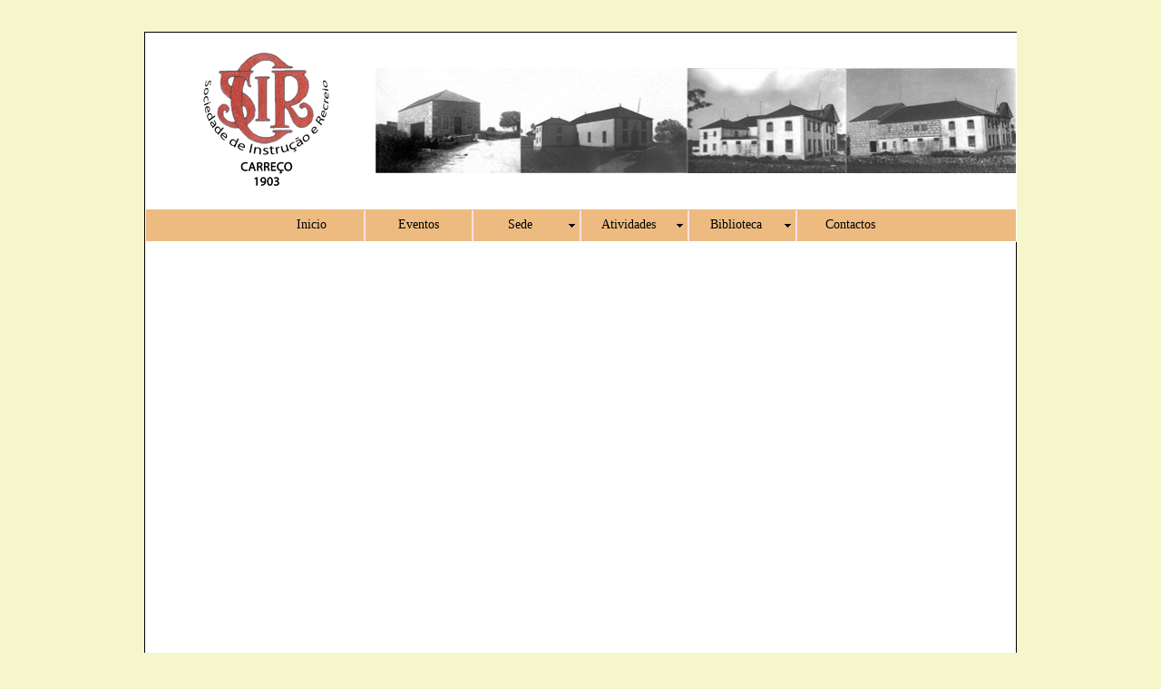

--- FILE ---
content_type: text/html
request_url: http://sirc.pt/arquivo-eventos.html
body_size: 2381
content:
<!DOCTYPE html>
<html>
 <head>

  <meta http-equiv="Content-type" content="text/html;charset=UTF-8"/>
  <meta name="keywords" content="sirc, sociedade, instrução, instrucao, instruçao, recreio, carreço, sircarreço, sircarreco"/>
  <meta name="generator" content="5.0.704.218"/>
  <link rel="shortcut icon" href="images/arquivo-eventos-favicon.ico?34675163"/>
  <title>Arquivo Eventos</title>
  <!-- CSS -->
  <link rel="stylesheet" type="text/css" href="css/site_global.css?4036735006"/>
  <link rel="stylesheet" type="text/css" href="css/arquivo-eventos.css?107892264" id="pagesheet"/>
  <!-- Other scripts -->
  <script type="text/javascript">
   document.documentElement.className += ' js';
</script>
   </head>
 <body>

  <div class="clearfix" id="page"><!-- column -->
   <div class="position_content" id="page_position_content">
    <div class="PamphletWidget clearfix colelem" id="pamphletu16319"><!-- group -->
     <div class="ThumbGroup clearfix grpelem" id="u16320"><!-- none box -->
      <div class="popup_anchor">
       <div class="Thumb popup_element museBGSize" id="u16321"><!-- simple frame --></div>
      </div>
      <div class="popup_anchor">
       <div class="Thumb popup_element museBGSize" id="u16322"><!-- simple frame --></div>
      </div>
     </div>
     <div class="popup_anchor" id="u16323popup">
      <div class="ContainerGroup clearfix" id="u16323"><!-- stack box -->
       <a class="nonblock nontext Container museBGSize grpelem" id="u16324" href="arquivo-fotogr%c3%a1fico.html" title="Arquivo Fotográfico"><!-- simple frame --></a>
       <div class="Container invi museBGSize grpelem" id="u16325"><!-- simple frame --></div>
      </div>
     </div>
    </div>
    <a class="nonblock nontext colelem" id="u16337" href="index.html" title="Inicio"><!-- image --><img class="block" id="u16337_img" src="images/logo.png" alt="" width="179" height="159"/></a>
    <div class="clearfix colelem" id="u16339"><!-- group -->
     <ul class="MenuBar clearfix grpelem" id="menuu16340"><!-- row -->
      <li class="MenuItemContainer clearfix grpelem" id="u16495"><!-- vertical box -->
       <a class="nonblock nontext MenuItem MenuItemWithSubMenu clearfix colelem" id="u16496" href="index.html"><!-- horizontal box --><div class="MenuItemLabel NoWrap clearfix grpelem" id="u16499-4"><!-- content --><p>Inicio</p></div></a>
      </li>
      <li class="MenuItemContainer clearfix grpelem" id="u16397"><!-- vertical box -->
       <a class="nonblock nontext MenuItem MenuItemWithSubMenu clearfix colelem" id="u16400" href="eventos.html"><!-- horizontal box --><div class="MenuItemLabel NoWrap clearfix grpelem" id="u16401-4"><!-- content --><p>Eventos</p></div></a>
      </li>
      <li class="MenuItemContainer clearfix grpelem" id="u16467"><!-- vertical box -->
       <div class="MenuItem MenuItemWithSubMenu clearfix colelem" id="u16468"><!-- horizontal box -->
        <div class="MenuItemLabel NoWrap clearfix grpelem" id="u16469-4"><!-- content -->
         <p>Sede</p>
        </div>
        <div class="grpelem" id="u16470"><!-- image --></div>
       </div>
       <div class="SubMenu  MenuLevel1 clearfix" id="u16472"><!-- vertical box -->
        <ul class="SubMenuView clearfix colelem" id="u16473"><!-- vertical box -->
         <li class="MenuItemContainer clearfix colelem" id="u16474"><!-- horizontal box -->
          <a class="nonblock nontext MenuItem MenuItemWithSubMenu clearfix grpelem" id="u16477" href="corpos-gerentes.html"><!-- horizontal box --><div class="MenuItemLabel NoWrap clearfix grpelem" id="u16480-4"><!-- content --><p>Corpos Gerentes</p></div></a>
         </li>
         <li class="MenuItemContainer clearfix colelem" id="u16488"><!-- horizontal box -->
          <a class="nonblock nontext MenuItem MenuItemWithSubMenu clearfix grpelem" id="u16489" href="plano-de-atividades.html"><!-- horizontal box --><div class="MenuItemLabel NoWrap clearfix grpelem" id="u16490-4"><!-- content --><p>Plano de Atividades</p></div></a>
         </li>
         <li class="MenuItemContainer clearfix colelem" id="u16481"><!-- horizontal box -->
          <a class="nonblock nontext MenuItem MenuItemWithSubMenu clearfix grpelem" id="u16484" href="historial.html"><!-- horizontal box --><div class="MenuItemLabel NoWrap clearfix grpelem" id="u16487-4"><!-- content --><p>Historial</p></div></a>
         </li>
        </ul>
       </div>
      </li>
      <li class="MenuItemContainer clearfix grpelem" id="u16341"><!-- vertical box -->
       <a class="nonblock nontext MenuItem MenuItemWithSubMenu clearfix colelem" id="u16342" href="atividades.html"><!-- horizontal box --><div class="MenuItemLabel NoWrap clearfix grpelem" id="u16344-4"><!-- content --><p>Atividades</p></div><div class="grpelem" id="u16343"><!-- image --></div></a>
       <div class="SubMenu  MenuLevel1 clearfix" id="u16346"><!-- vertical box -->
        <ul class="SubMenuView clearfix colelem" id="u16347"><!-- vertical box -->
         <li class="MenuItemContainer clearfix colelem" id="u16355"><!-- horizontal box -->
          <a class="nonblock nontext MenuItem MenuItemWithSubMenu clearfix grpelem" id="u16356" href="teatro.html"><!-- horizontal box --><div class="MenuItemLabel NoWrap clearfix grpelem" id="u16359-4"><!-- content --><p>Teatro</p></div></a>
         </li>
         <li class="MenuItemContainer clearfix colelem" id="u16369"><!-- horizontal box -->
          <a class="nonblock nontext MenuItem MenuItemWithSubMenu clearfix grpelem" id="u16372" href="zumba.html"><!-- horizontal box --><div class="MenuItemLabel NoWrap clearfix grpelem" id="u16374-4"><!-- content --><p>Zumba</p></div></a>
         </li>
         <li class="MenuItemContainer clearfix colelem" id="u16362"><!-- horizontal box -->
          <a class="nonblock nontext MenuItem MenuItemWithSubMenu clearfix grpelem" id="u16363" href="m%c3%basica.html"><!-- horizontal box --><div class="MenuItemLabel NoWrap clearfix grpelem" id="u16365-4"><!-- content --><p>Música</p></div></a>
         </li>
         <li class="MenuItemContainer clearfix colelem" id="u16383"><!-- horizontal box -->
          <a class="nonblock nontext MenuItem MenuItemWithSubMenu clearfix grpelem" id="u16384" href="karat%c3%a9.html"><!-- horizontal box --><div class="MenuItemLabel NoWrap clearfix grpelem" id="u16387-4"><!-- content --><p>Karaté</p></div></a>
         </li>
         <li class="MenuItemContainer clearfix colelem" id="u16376"><!-- horizontal box -->
          <a class="nonblock nontext MenuItem MenuItemWithSubMenu clearfix grpelem" id="u16377" href="bordados.html"><!-- horizontal box --><div class="MenuItemLabel NoWrap clearfix grpelem" id="u16378-4"><!-- content --><p>Bordados</p></div></a>
         </li>
         <li class="MenuItemContainer clearfix colelem" id="u16390"><!-- horizontal box -->
          <a class="nonblock nontext MenuItem MenuItemWithSubMenu clearfix grpelem" id="u16391" href="gin%c3%a1stica.html"><!-- horizontal box --><div class="MenuItemLabel NoWrap clearfix grpelem" id="u16392-4"><!-- content --><p>Ginástica</p></div></a>
         </li>
         <li class="MenuItemContainer clearfix colelem" id="u16348"><!-- horizontal box -->
          <a class="nonblock nontext MenuItem MenuItemWithSubMenu clearfix grpelem" id="u16351" href="amigos-da-ch%c3%a3o.html"><!-- horizontal box --><div class="MenuItemLabel NoWrap clearfix grpelem" id="u16354-4"><!-- content --><p>Amigos da Chão</p></div></a>
         </li>
         <li class="MenuItemContainer clearfix colelem" id="u20907"><!-- horizontal box -->
          <a class="nonblock nontext MenuItem MenuItemWithSubMenu clearfix grpelem" id="u20910" href="polidesportivo.html"><!-- horizontal box --><div class="MenuItemLabel NoWrap clearfix grpelem" id="u20912-4"><!-- content --><p>Polidesportivo</p></div></a>
         </li>
        </ul>
       </div>
      </li>
      <li class="MenuItemContainer clearfix grpelem" id="u16404"><!-- vertical box -->
       <div class="MenuItem MenuItemWithSubMenu clearfix colelem" id="u16405"><!-- horizontal box -->
        <div class="MenuItemLabel NoWrap clearfix grpelem" id="u16406-4"><!-- content -->
         <p>Biblioteca</p>
        </div>
        <div class="grpelem" id="u16407"><!-- image --></div>
       </div>
       <div class="SubMenu  MenuLevel1 clearfix" id="u16409"><!-- vertical box -->
        <ul class="SubMenuView clearfix colelem" id="u16410"><!-- vertical box -->
         <li class="MenuItemContainer clearfix colelem" id="u16425"><!-- horizontal box -->
          <a class="nonblock nontext MenuItem MenuItemWithSubMenu clearfix grpelem" id="u16426" href="arquivo-fotogr%c3%a1fico.html"><!-- horizontal box --><div class="MenuItemLabel NoWrap clearfix grpelem" id="u16428-4"><!-- content --><p>Arquivo Fotográfico</p></div></a>
         </li>
         <li class="MenuItemContainer clearfix colelem" id="u16411"><!-- horizontal box -->
          <a class="nonblock nontext MenuItem MenuItemWithSubMenu clearfix grpelem" id="u16412" href="arquivo-documental.html"><!-- horizontal box --><div class="MenuItemLabel NoWrap clearfix grpelem" id="u16414-4"><!-- content --><p>Arquivo Documental</p></div></a>
         </li>
         <li class="MenuItemContainer clearfix colelem" id="u16418"><!-- horizontal box -->
          <a class="nonblock nontext MenuItem MenuItemWithSubMenu clearfix grpelem" id="u16421" href="ilustres-colaboradores.html"><!-- horizontal box --><div class="MenuItemLabel NoWrap clearfix grpelem" id="u16424-4"><!-- content --><p>Ilustres Colaboradores</p></div></a>
         </li>
        </ul>
       </div>
      </li>
      <li class="MenuItemContainer clearfix grpelem" id="u16446"><!-- vertical box -->
       <a class="nonblock nontext MenuItem MenuItemWithSubMenu clearfix colelem" id="u16449" href="contactos.html"><!-- horizontal box --><div class="MenuItemLabel NoWrap clearfix grpelem" id="u16452-4"><!-- content --><p>Contactos</p></div></a>
      </li>
     </ul>
    </div>
    <div class="verticalspacer"></div>
   </div>
  </div>
  <div class="preload_images">
   <img class="preload" src="images/sal%c3%a3o%20001-u4851-a-fr.jpg" alt=""/>
   <img class="preload" src="images/sal%c3%a3o%20002-u4852-a-fr.jpg" alt=""/>
  </div>
  <!-- JS includes -->
  <script type="text/javascript">
   if (document.location.protocol != 'https:') document.write('\x3Cscript src="http://musecdn.businesscatalyst.com/scripts/4.0/jquery-1.8.3.min.js" type="text/javascript">\x3C/script>');
</script>
  <script type="text/javascript">
   window.jQuery || document.write('\x3Cscript src="scripts/jquery-1.8.3.min.js" type="text/javascript">\x3C/script>');
</script>
  <script src="scripts/museutils.js?3992981318" type="text/javascript"></script>
  <script src="scripts/jquery.musepolyfill.bgsize.js?3956991090" type="text/javascript"></script>
  <script src="scripts/webpro.js?197321703" type="text/javascript"></script>
  <script src="scripts/musewpslideshow.js?4283859919" type="text/javascript"></script>
  <script src="scripts/jquery.museoverlay.js?3836522771" type="text/javascript"></script>
  <script src="scripts/touchswipe.js?4156838003" type="text/javascript"></script>
  <script src="scripts/jquery.musemenu.js?3788803530" type="text/javascript"></script>
  <script src="scripts/jquery.watch.js?4068933136" type="text/javascript"></script>
  <!-- Other scripts -->
  <script type="text/javascript">
   $(document).ready(function() { try {
Muse.Utils.transformMarkupToFixBrowserProblemsPreInit();/* body */
Muse.Utils.prepHyperlinks();/* body */
Muse.Utils.initWidget('#pamphletu16319', function(elem) { new WebPro.Widget.ContentSlideShow(elem, {contentLayout_runtime:'stack',event:'click',deactivationEvent:'',autoPlay:true,displayInterval:6000,transitionStyle:'horizontal',transitionDuration:500,hideAllContentsFirst:false,shuffle:false,enableSwipe:true}); });/* #pamphletu16319 */
Muse.Utils.initWidget('.MenuBar', function(elem) { return $(elem).museMenu(); });/* unifiedNavBar */
Muse.Utils.fullPage('#page');/* 100% height page */
Muse.Utils.showWidgetsWhenReady();/* body */
Muse.Utils.transformMarkupToFixBrowserProblems();/* body */
} catch(e) { Muse.Assert.fail('Error calling selector function:' + e); }});
</script>
   </body>
</html>


--- FILE ---
content_type: text/css
request_url: http://sirc.pt/css/arquivo-eventos.css?107892264
body_size: 2027
content:
html
{
	background-color: #F6F6CC;
}

#page
{
	z-index: 1;
	width: 960px;
	min-height: 1000px;
	background-image: none;
	border-width: 1px;
	border-style: solid;
	border-color: #000000;
	background-color: #FFFFFF;
	margin-left: auto;
	margin-right: auto;
}

#page_position_content
{
	margin-bottom: 769px;
}

#pamphletu16319
{
	z-index: 2;
	width: 0.01px;
	height: 193px;
	padding-bottom: 1px;
	margin-left: 253px;
	position: relative;
}

#u16320
{
	z-index: 3;
	width: 130px;
	position: relative;
	margin-right: -10000px;
	margin-top: 148px;
	left: 3px;
}

#u16321
{
	position: absolute;
	width: 59px;
	height: 44px;
	border-width: 1px;
	border-style: solid;
	border-color: #DEDEDE;
	background-color: #DEDEDE;
}

#u16321:hover
{
	background-image: none;
	border-color: #999999;
	width: 59px;
	height: 44px;
	min-height: 0px;
	margin: 0px;
}

#u16321.PamphletThumbSelected
{
	border-color: #999999;
	width: 59px;
	height: 44px;
	min-height: 0px;
	margin: 0px;
	background: #DEDEDE url("../images/sal%c3%a3o%20001-u4851-a-fr.jpg") no-repeat center center;
	background-size: contain !important;
}

#u16322
{
	position: absolute;
	width: 59px;
	height: 44px;
	border-width: 1px;
	border-style: solid;
	border-color: #C4C4C4;
	background-color: #C4C4C4;
	left: 70px;
}

#u16322:hover
{
	background-image: none;
	border-color: #999999;
	width: 59px;
	height: 44px;
	min-height: 0px;
	margin: 0px;
}

#u16322.PamphletThumbSelected
{
	border-color: #999999;
	width: 59px;
	height: 44px;
	min-height: 0px;
	margin: 0px;
	background: #C4C4C4 url("../images/sal%c3%a3o%20002-u4852-a-fr.jpg") no-repeat center center;
	background-size: contain !important;
}

#u16323
{
	position: absolute;
	width: 708px;
}

#u16323popup
{
	z-index: 6;
}

#u16324
{
	z-index: 7;
	width: 706px;
	height: 192px;
	border-width: 1px;
	border-style: solid;
	border-color: #FFFFFF;
	margin-right: -10000px;
	position: relative;
	background: #FFFFFF url("../images/timelapse1-u4856-fr.jpg") no-repeat center center;
	background-size: contain !important;
}

#u16325
{
	z-index: 8;
	width: 706px;
	height: 192px;
	border-width: 1px;
	border-style: solid;
	border-color: #FFFFFF;
	margin-right: -10000px;
	position: relative;
	background: #FFFFFF url("../images/timelapse2-u4857-fr.jpg") no-repeat center center;
	background-size: contain !important;
}

#u16337
{
	z-index: 9;
	width: 179px;
	margin-left: 42px;
	top: -177px;
	margin-bottom: -159px;
	position: relative;
}

#u16339
{
	z-index: 11;
	width: 959px;
	border-width: 1px;
	border-style: solid;
	border-color: #FFFFFF;
	background-color: #EDBB80;
	position: relative;
}

#menuu16340
{
	z-index: 12;
	width: 711px;
	border-style: none;
	border-color: transparent;
	background-color: #FFE1E1;
	position: relative;
	margin-right: -10000px;
	margin-top: 1px;
	left: 124px;
}

#u16495
{
	width: 116px;
	min-height: 34px;
	position: relative;
	margin-right: -10000px;
}

#u16496
{
	width: 116px;
	background-color: #EDBB80;
	padding-bottom: 17px;
	position: relative;
}

#u16496:hover
{
	background-color: #F6F6CC;
	margin: 0px;
}

#u16499-4
{
	width: 116px;
	min-height: 17px;
	border-style: none;
	border-color: transparent;
	background-color: transparent;
	text-align: center;
	color: #000000;
	font-family: Georgia, Palatino, Palatino Linotype, Times, Times New Roman, serif;
	position: relative;
	margin-right: -10000px;
	top: 8px;
}

#u16496:hover #u16499-4
{
	padding-top: 0px;
	padding-bottom: 0px;
	min-height: 17px;
	margin: 0px -10000px 0px 0px;
}

#u16496:active #u16499-4
{
	padding-top: 0px;
	padding-bottom: 0px;
	min-height: 17px;
	margin: 0px -10000px 0px 0px;
}

#u16397
{
	width: 117px;
	min-height: 34px;
	position: relative;
	margin-right: -10000px;
	left: 118px;
}

#u16400
{
	width: 117px;
	background-color: #EDBB80;
	padding-bottom: 17px;
	position: relative;
}

#u16400:hover
{
	background-color: #F6F6CC;
	margin: 0px;
}

#u16401-4
{
	width: 117px;
	min-height: 17px;
	border-style: none;
	border-color: transparent;
	background-color: transparent;
	text-align: center;
	color: #000000;
	font-family: Georgia, Palatino, Palatino Linotype, Times, Times New Roman, serif;
	position: relative;
	margin-right: -10000px;
	top: 8px;
}

#u16400:hover #u16401-4
{
	padding-top: 0px;
	padding-bottom: 0px;
	min-height: 17px;
	margin: 0px -10000px 0px 0px;
}

#u16400:active #u16401-4
{
	padding-top: 0px;
	padding-bottom: 0px;
	min-height: 17px;
	margin: 0px -10000px 0px 0px;
}

#u16467
{
	width: 117px;
	min-height: 34px;
	position: relative;
	margin-right: -10000px;
	left: 237px;
}

#u16468
{
	width: 117px;
	background-color: #EDBB80;
	padding-bottom: 17px;
	position: relative;
}

#u16468:hover
{
	background-color: #F6F6CC;
	margin: 0px;
}

#u16496:active,#u16400:active,#u16468:active
{
	background-color: #6B6B6B;
	margin: 0px;
}

#u16469-4
{
	width: 103px;
	min-height: 17px;
	border-style: none;
	border-color: transparent;
	background-color: transparent;
	text-align: center;
	color: #000000;
	font-family: Georgia, Palatino, Palatino Linotype, Times, Times New Roman, serif;
	position: relative;
	margin-right: -10000px;
	top: 8px;
}

#u16468:hover #u16469-4
{
	padding-top: 0px;
	padding-bottom: 0px;
	min-height: 17px;
	margin: 0px -10000px 0px 0px;
}

#u16468:active #u16469-4
{
	padding-top: 0px;
	padding-bottom: 0px;
	min-height: 17px;
	margin: 0px -10000px 0px 0px;
}

#u16468.MuseMenuActive #u16469-4 p
{
	color: #000000;
	visibility: inherit;
}

#u16470
{
	z-index: 31;
	width: 14px;
	height: 14px;
	position: relative;
	margin-right: -10000px;
	top: 10px;
	left: 103px;
	background: transparent url("../images/arrowmenudown.gif") no-repeat center center;
}

#u16468:hover #u16470
{
	background-repeat: no-repeat;
	background-position: center center;
	margin: 0px -10000px 0px 0px;
}

#u16468:active #u16470
{
	background-repeat: no-repeat;
	background-position: center center;
	margin: 0px -10000px 0px 0px;
}

#u16477
{
	width: 117px;
	border-color: #EDBB80;
	background-color: #EDBB80;
	padding-bottom: 5px;
	position: relative;
	margin-right: -10000px;
}

#u16480-4
{
	width: 109px;
	min-height: 13px;
	background-color: #EDBB80;
	padding-left: 2px;
	padding-top: 4px;
	padding-right: 2px;
	text-align: center;
	color: #000000;
	font-size: 11px;
	position: relative;
	margin-right: -10000px;
	top: 2px;
	left: 2px;
}

#u16477:hover #u16480-4
{
	padding-top: 4px;
	padding-bottom: 0px;
	min-height: 13px;
	margin: 0px -10000px 0px 0px;
}

#u16477:active #u16480-4
{
	padding-top: 4px;
	padding-bottom: 0px;
	min-height: 13px;
	margin: 0px -10000px 0px 0px;
}

#u16489
{
	width: 117px;
	border-color: #EDBB80;
	background-color: #EDBB80;
	padding-bottom: 5px;
	position: relative;
	margin-right: -10000px;
}

#u16490-4
{
	width: 109px;
	min-height: 13px;
	background-color: #EDBB80;
	padding-left: 2px;
	padding-top: 4px;
	padding-right: 2px;
	text-align: center;
	color: #000000;
	font-size: 11px;
	position: relative;
	margin-right: -10000px;
	top: 2px;
	left: 2px;
}

#u16477.MuseMenuActive #u16480-4,#u16489:hover #u16490-4
{
	padding-top: 4px;
	padding-bottom: 0px;
	min-height: 13px;
	margin: 0px -10000px 0px 0px;
}

#u16489:active #u16490-4
{
	padding-top: 4px;
	padding-bottom: 0px;
	min-height: 13px;
	margin: 0px -10000px 0px 0px;
}

#u16484
{
	width: 117px;
	border-color: #EDBB80;
	background-color: #EDBB80;
	padding-bottom: 5px;
	position: relative;
	margin-right: -10000px;
}

#u16487-4
{
	width: 109px;
	min-height: 13px;
	background-color: #EDBB80;
	padding-left: 2px;
	padding-top: 4px;
	padding-right: 2px;
	text-align: center;
	color: #000000;
	font-size: 11px;
	position: relative;
	margin-right: -10000px;
	top: 2px;
	left: 2px;
}

#u16489.MuseMenuActive #u16490-4,#u16484:hover #u16487-4
{
	padding-top: 4px;
	padding-bottom: 0px;
	min-height: 13px;
	margin: 0px -10000px 0px 0px;
}

#u16484:active #u16487-4
{
	padding-top: 4px;
	padding-bottom: 0px;
	min-height: 13px;
	margin: 0px -10000px 0px 0px;
}

#u16341
{
	width: 117px;
	min-height: 34px;
	position: relative;
	margin-right: -10000px;
	left: 356px;
}

#u16342
{
	width: 117px;
	background-color: #EDBB80;
	padding-bottom: 17px;
	position: relative;
}

#u16342:hover
{
	background-color: #F6F6CC;
	margin: 0px;
}

#u16344-4
{
	width: 103px;
	min-height: 17px;
	border-style: none;
	border-color: transparent;
	background-color: transparent;
	text-align: center;
	color: #000000;
	font-family: Georgia, Palatino, Palatino Linotype, Times, Times New Roman, serif;
	position: relative;
	margin-right: -10000px;
	top: 8px;
}

#u16342:hover #u16344-4
{
	padding-top: 0px;
	padding-bottom: 0px;
	min-height: 17px;
	margin: 0px -10000px 0px 0px;
}

#u16342:active #u16344-4
{
	padding-top: 0px;
	padding-bottom: 0px;
	min-height: 17px;
	margin: 0px -10000px 0px 0px;
}

#u16343
{
	z-index: 58;
	width: 14px;
	height: 14px;
	position: relative;
	margin-right: -10000px;
	top: 10px;
	left: 103px;
	background: transparent url("../images/arrowmenudown.gif") no-repeat center center;
}

#u16342:hover #u16343
{
	background-repeat: no-repeat;
	background-position: center center;
	margin: 0px -10000px 0px 0px;
}

#u16342:active #u16343
{
	background-repeat: no-repeat;
	background-position: center center;
	margin: 0px -10000px 0px 0px;
}

#u16473,#u16347
{
	width: 117px;
	border-width: 1px;
	border-style: solid;
	border-color: #000000;
	background-color: #EDBB80;
	position: relative;
}

#u16347:hover
{
	background-color: #F6F6CC;
	width: 117px;
	min-height: 0px;
	margin: 0px;
}

#u16356
{
	width: 117px;
	border-color: #EDBB80;
	background-color: #EDBB80;
	padding-bottom: 5px;
	position: relative;
	margin-right: -10000px;
}

#u16359-4
{
	width: 109px;
	min-height: 13px;
	background-color: #EDBB80;
	padding-left: 2px;
	padding-top: 4px;
	padding-right: 2px;
	text-align: center;
	color: #000000;
	font-size: 11px;
	position: relative;
	margin-right: -10000px;
	top: 2px;
	left: 2px;
}

#u16484.MuseMenuActive #u16487-4,#u16356:hover #u16359-4
{
	padding-top: 4px;
	padding-bottom: 0px;
	min-height: 13px;
	margin: 0px -10000px 0px 0px;
}

#u16356:active #u16359-4
{
	padding-top: 4px;
	padding-bottom: 0px;
	min-height: 13px;
	margin: 0px -10000px 0px 0px;
}

#u16372
{
	width: 117px;
	border-color: #EDBB80;
	background-color: #EDBB80;
	padding-bottom: 5px;
	position: relative;
	margin-right: -10000px;
}

#u16374-4
{
	width: 109px;
	min-height: 13px;
	background-color: #EDBB80;
	padding-left: 2px;
	padding-top: 4px;
	padding-right: 2px;
	text-align: center;
	color: #000000;
	font-size: 11px;
	position: relative;
	margin-right: -10000px;
	top: 2px;
	left: 2px;
}

#u16356.MuseMenuActive #u16359-4,#u16372:hover #u16374-4
{
	padding-top: 4px;
	padding-bottom: 0px;
	min-height: 13px;
	margin: 0px -10000px 0px 0px;
}

#u16372:active #u16374-4
{
	padding-top: 4px;
	padding-bottom: 0px;
	min-height: 13px;
	margin: 0px -10000px 0px 0px;
}

#u16363
{
	width: 117px;
	border-color: #EDBB80;
	background-color: #EDBB80;
	padding-bottom: 5px;
	position: relative;
	margin-right: -10000px;
}

#u16365-4
{
	width: 109px;
	min-height: 13px;
	background-color: #EDBB80;
	padding-left: 2px;
	padding-top: 4px;
	padding-right: 2px;
	text-align: center;
	color: #000000;
	font-size: 11px;
	position: relative;
	margin-right: -10000px;
	top: 2px;
	left: 2px;
}

#u16372.MuseMenuActive #u16374-4,#u16363:hover #u16365-4
{
	padding-top: 4px;
	padding-bottom: 0px;
	min-height: 13px;
	margin: 0px -10000px 0px 0px;
}

#u16363:active #u16365-4
{
	padding-top: 4px;
	padding-bottom: 0px;
	min-height: 13px;
	margin: 0px -10000px 0px 0px;
}

#u16384
{
	width: 117px;
	border-color: #EDBB80;
	background-color: #EDBB80;
	padding-bottom: 5px;
	position: relative;
	margin-right: -10000px;
}

#u16387-4
{
	width: 109px;
	min-height: 13px;
	background-color: #EDBB80;
	padding-left: 2px;
	padding-top: 4px;
	padding-right: 2px;
	text-align: center;
	color: #000000;
	font-size: 11px;
	position: relative;
	margin-right: -10000px;
	top: 2px;
	left: 2px;
}

#u16363.MuseMenuActive #u16365-4,#u16384:hover #u16387-4
{
	padding-top: 4px;
	padding-bottom: 0px;
	min-height: 13px;
	margin: 0px -10000px 0px 0px;
}

#u16384:active #u16387-4
{
	padding-top: 4px;
	padding-bottom: 0px;
	min-height: 13px;
	margin: 0px -10000px 0px 0px;
}

#u16377
{
	width: 117px;
	border-color: #EDBB80;
	background-color: #EDBB80;
	padding-bottom: 5px;
	position: relative;
	margin-right: -10000px;
}

#u16378-4
{
	width: 109px;
	min-height: 13px;
	background-color: #EDBB80;
	padding-left: 2px;
	padding-top: 4px;
	padding-right: 2px;
	text-align: center;
	color: #000000;
	font-size: 11px;
	position: relative;
	margin-right: -10000px;
	top: 2px;
	left: 2px;
}

#u16384.MuseMenuActive #u16387-4,#u16377:hover #u16378-4
{
	padding-top: 4px;
	padding-bottom: 0px;
	min-height: 13px;
	margin: 0px -10000px 0px 0px;
}

#u16377:active #u16378-4
{
	padding-top: 4px;
	padding-bottom: 0px;
	min-height: 13px;
	margin: 0px -10000px 0px 0px;
}

#u16391
{
	width: 117px;
	border-color: #EDBB80;
	background-color: #EDBB80;
	padding-bottom: 5px;
	position: relative;
	margin-right: -10000px;
}

#u16392-4
{
	width: 109px;
	min-height: 13px;
	background-color: #EDBB80;
	padding-left: 2px;
	padding-top: 4px;
	padding-right: 2px;
	text-align: center;
	color: #000000;
	font-size: 11px;
	position: relative;
	margin-right: -10000px;
	top: 2px;
	left: 2px;
}

#u16377.MuseMenuActive #u16378-4,#u16391:hover #u16392-4
{
	padding-top: 4px;
	padding-bottom: 0px;
	min-height: 13px;
	margin: 0px -10000px 0px 0px;
}

#u16391:active #u16392-4
{
	padding-top: 4px;
	padding-bottom: 0px;
	min-height: 13px;
	margin: 0px -10000px 0px 0px;
}

#u16351
{
	width: 117px;
	border-color: #EDBB80;
	background-color: #EDBB80;
	padding-bottom: 5px;
	position: relative;
	margin-right: -10000px;
}

#u16354-4
{
	width: 109px;
	min-height: 13px;
	background-color: #EDBB80;
	padding-left: 2px;
	padding-top: 4px;
	padding-right: 2px;
	text-align: center;
	color: #000000;
	font-size: 11px;
	position: relative;
	margin-right: -10000px;
	top: 2px;
	left: 2px;
}

#u16391.MuseMenuActive #u16392-4,#u16351:hover #u16354-4
{
	padding-top: 4px;
	padding-bottom: 0px;
	min-height: 13px;
	margin: 0px -10000px 0px 0px;
}

#u16351:active #u16354-4
{
	padding-top: 4px;
	padding-bottom: 0px;
	min-height: 13px;
	margin: 0px -10000px 0px 0px;
}

#u20910
{
	width: 117px;
	border-color: #EDBB80;
	background-color: #EDBB80;
	padding-bottom: 5px;
	position: relative;
	margin-right: -10000px;
}

#u20912-4
{
	width: 109px;
	min-height: 13px;
	background-color: #EDBB80;
	padding-left: 2px;
	padding-top: 4px;
	padding-right: 2px;
	text-align: center;
	color: #000000;
	font-size: 11px;
	position: relative;
	margin-right: -10000px;
	top: 2px;
	left: 2px;
}

#u16351.MuseMenuActive #u16354-4,#u20910:hover #u20912-4
{
	padding-top: 4px;
	padding-bottom: 0px;
	min-height: 13px;
	margin: 0px -10000px 0px 0px;
}

#u20910:active #u20912-4
{
	padding-top: 4px;
	padding-bottom: 0px;
	min-height: 13px;
	margin: 0px -10000px 0px 0px;
}

#u16404
{
	width: 117px;
	min-height: 34px;
	position: relative;
	margin-right: -10000px;
	left: 475px;
}

#u16405
{
	width: 117px;
	background-color: #EDBB80;
	padding-bottom: 17px;
	position: relative;
}

#u16405:hover
{
	background-color: #F6F6CC;
	margin: 0px;
}

#u16342:active,#u16405:active
{
	background-color: #6B6B6B;
	margin: 0px;
}

#u16468.MuseMenuActive,#u16405.MuseMenuActive
{
	background-color: #EDBB80;
	margin: 0px;
}

#u16406-4
{
	width: 103px;
	min-height: 17px;
	border-style: none;
	border-color: transparent;
	background-color: transparent;
	text-align: center;
	color: #000000;
	font-family: Georgia, Palatino, Palatino Linotype, Times, Times New Roman, serif;
	position: relative;
	margin-right: -10000px;
	top: 8px;
}

#u16405:hover #u16406-4
{
	padding-top: 0px;
	padding-bottom: 0px;
	min-height: 17px;
	margin: 0px -10000px 0px 0px;
}

#u16405:active #u16406-4
{
	padding-top: 0px;
	padding-bottom: 0px;
	min-height: 17px;
	margin: 0px -10000px 0px 0px;
}

#u16407
{
	z-index: 115;
	width: 14px;
	height: 14px;
	position: relative;
	margin-right: -10000px;
	top: 10px;
	left: 103px;
	background: transparent url("../images/arrowmenudown.gif") no-repeat center center;
}

#u16405:hover #u16407
{
	background-repeat: no-repeat;
	background-position: center center;
	margin: 0px -10000px 0px 0px;
}

#u16405:active #u16407
{
	background-repeat: no-repeat;
	background-position: center center;
	margin: 0px -10000px 0px 0px;
}

#u16468.MuseMenuActive #u16470,#u16342.MuseMenuActive #u16343,#u16405.MuseMenuActive #u16407
{
	background-repeat: no-repeat;
	background-position: center center;
	background-color: transparent;
	margin: 0px -10000px 0px 0px;
}

#u16472,#u16346,#u16409
{
	width: 119px;
	top: 34px;
}

#u16410
{
	width: 117px;
	border-width: 1px;
	border-style: solid;
	border-color: #000000;
	background-color: #EDBB80;
	position: relative;
}

#u16426
{
	width: 117px;
	border-color: #EDBB80;
	background-color: #EDBB80;
	padding-bottom: 5px;
	position: relative;
	margin-right: -10000px;
}

#u16428-4
{
	width: 109px;
	min-height: 13px;
	background-color: #EDBB80;
	padding-left: 2px;
	padding-top: 4px;
	padding-right: 2px;
	text-align: center;
	color: #000000;
	font-size: 11px;
	position: relative;
	margin-right: -10000px;
	top: 2px;
	left: 2px;
}

#u20910.MuseMenuActive #u20912-4,#u16426:hover #u16428-4
{
	padding-top: 4px;
	padding-bottom: 0px;
	min-height: 13px;
	margin: 0px -10000px 0px 0px;
}

#u16426:active #u16428-4
{
	padding-top: 4px;
	padding-bottom: 0px;
	min-height: 13px;
	margin: 0px -10000px 0px 0px;
}

#u16412
{
	width: 117px;
	border-color: #EDBB80;
	background-color: #EDBB80;
	padding-bottom: 5px;
	position: relative;
	margin-right: -10000px;
}

#u16414-4
{
	width: 109px;
	min-height: 13px;
	background-color: #EDBB80;
	padding-left: 2px;
	padding-top: 4px;
	padding-right: 2px;
	text-align: center;
	color: #000000;
	font-size: 11px;
	position: relative;
	margin-right: -10000px;
	top: 2px;
	left: 2px;
}

#u16426.MuseMenuActive #u16428-4,#u16412:hover #u16414-4
{
	padding-top: 4px;
	padding-bottom: 0px;
	min-height: 13px;
	margin: 0px -10000px 0px 0px;
}

#u16412:active #u16414-4
{
	padding-top: 4px;
	padding-bottom: 0px;
	min-height: 13px;
	margin: 0px -10000px 0px 0px;
}

#u16474,#u16488,#u16481,#u16355,#u16369,#u16362,#u16383,#u16376,#u16390,#u16348,#u20907,#u16425,#u16411,#u16418
{
	width: 117px;
	position: relative;
}

#u16421
{
	width: 117px;
	border-color: #EDBB80;
	background-color: #EDBB80;
	padding-bottom: 5px;
	position: relative;
	margin-right: -10000px;
}

#u16477:hover,#u16489:hover,#u16484:hover,#u16356:hover,#u16372:hover,#u16363:hover,#u16384:hover,#u16377:hover,#u16391:hover,#u16351:hover,#u20910:hover,#u16426:hover,#u16412:hover,#u16421:hover
{
	background-color: #F6F6CC;
	margin: 0px -10000px 0px 0px;
}

#u16424-4
{
	width: 109px;
	min-height: 13px;
	background-color: #EDBB80;
	padding-left: 2px;
	padding-top: 4px;
	padding-right: 2px;
	text-align: center;
	color: #000000;
	font-size: 11px;
	position: relative;
	margin-right: -10000px;
	top: 2px;
	left: 2px;
}

#u16412.MuseMenuActive #u16414-4,#u16421:hover #u16424-4
{
	padding-top: 4px;
	padding-bottom: 0px;
	min-height: 13px;
	margin: 0px -10000px 0px 0px;
}

#u16421:active #u16424-4
{
	padding-top: 4px;
	padding-bottom: 0px;
	min-height: 13px;
	margin: 0px -10000px 0px 0px;
}

#u16421.MuseMenuActive #u16424-4
{
	padding-top: 4px;
	padding-bottom: 0px;
	min-height: 13px;
	margin: 0px -10000px 0px 0px;
}

#u16446
{
	width: 117px;
	min-height: 34px;
	position: relative;
	margin-right: -10000px;
	left: 594px;
}

#u16449
{
	width: 117px;
	background-color: #EDBB80;
	padding-bottom: 17px;
	position: relative;
}

#u16449:hover
{
	background-color: #F6F6CC;
	margin: 0px;
}

#u16449:active
{
	background-color: #6B6B6B;
	margin: 0px;
}

#u16452-4
{
	width: 117px;
	min-height: 17px;
	border-style: none;
	border-color: transparent;
	background-color: transparent;
	text-align: center;
	color: #000000;
	font-family: Georgia, Palatino, Palatino Linotype, Times, Times New Roman, serif;
	position: relative;
	margin-right: -10000px;
	top: 8px;
}

#u16449:hover #u16452-4
{
	padding-top: 0px;
	padding-bottom: 0px;
	min-height: 17px;
	margin: 0px -10000px 0px 0px;
}

#u16449:active #u16452-4
{
	padding-top: 0px;
	padding-bottom: 0px;
	min-height: 17px;
	margin: 0px -10000px 0px 0px;
}

#u16496.MuseMenuActive #u16499-4,#u16400.MuseMenuActive #u16401-4,#u16468.MuseMenuActive #u16469-4,#u16342.MuseMenuActive #u16344-4,#u16405.MuseMenuActive #u16406-4,#u16449.MuseMenuActive #u16452-4
{
	border-style: none;
	border-color: transparent;
	padding-top: 0px;
	padding-bottom: 0px;
	min-height: 17px;
	margin: 0px -10000px 0px 0px;
}

.PamphletWidget .ThumbGroup .Thumb, .PamphletNextButton, .PamphletPrevButton, .PamphletCloseButton,.MenuItem /* pamphlet2 */
{
	cursor: pointer;
}

body
{
	padding-top: 35px;
	padding-bottom: 36px;
}

#page .verticalspacer
{
	clear: both;
}



--- FILE ---
content_type: application/javascript
request_url: http://sirc.pt/scripts/musewpslideshow.js?4283859919
body_size: 4173
content:
/*
 ADOBE CONFIDENTIAL
 ___________________

 Copyright 2012 Adobe Systems Incorporated
 All Rights Reserved.

 NOTICE:  All information contained herein is, and remains
 the property of Adobe Systems Incorporated and its suppliers,
 if any.  The intellectual and technical concepts contained
 herein are proprietary to Adobe Systems Incorporated and its
 suppliers and may be covered by U.S. and Foreign Patents,
 patents in process, and are protected by trade secret or copyright law.
 Dissemination of this information or reproduction of this material
 is strictly forbidden unless prior written permission is obtained
 from Adobe Systems Incorporated.
*/
(function(a,b,c){c.Plugins.SlideShowCaptions={defaultOptions:{captionClassName:"SSSlideCaption"},initialize:function(b,c){var g=this;a.extend(c,a.extend({},g.defaultOptions,c));b.bind("attach-behavior",function(){g._attachBehavior(b)})},_attachBehavior:function(a){var b=a._findWidgetElements("."+a.options.captionClassName);if(b.length)a._sscpCaptions=b,b.css("display","none"),a.slides.bind("wp-panel-show",function(a,c){b.eq(c.panelIndex).css("display","block")}),a.slides.bind("wp-panel-hide",function(a,
c){b.eq(c.panelIndex).css("display","none")}),a.bind("ready",function(){b.eq(a.slides.activeIndex).css("display","block")})}};c.Plugins.SlideShowLabel={defaultOptions:{labelClassName:"SlideShowLabel"},initialize:function(b,c){var g=this;a.extend(c,a.extend({},g.defaultOptions,c));b.bind("attach-behavior",function(){g._attachBehavior(b)})},_attachBehavior:function(a){var b=this,c=a._findWidgetElements("."+a.options.labelClassName);if(c.length)a._$sslpLabels=c,a.slides.bind("wp-panel-show",function(){b._updateLabels(a)}),
a.bind("ready",function(){b._updateLabels(a)})},_findAllTextNodes:function(a,b){b=b||[];switch(a.nodeType){case 3:b.push(a);break;case 1:if(a.nodeName.toLowerCase()!=="script")for(var c=a.firstChild;c;)this._findAllTextNodes(c,b),c=c.nextSibling}a.nextSibling&&this._findAllTextNodes(a.nextSibling,b);return b},_updateLabels:function(a){var b=this,c=a.slides,h=c.activeIndex+1,i=c.$element.length;a._$sslpLabels.each(function(){for(var a=b._findAllTextNodes(this),c=a.length,d=0,g=function(a){return++d===
1?h:d===2?i:a},o=0;o<c;o++){var p=a[o],r=p.nodeValue,q=r.replace(/\d+/g,g);if(q!==r)p.nodeValue=q}})}};c.Plugins.Lightbox={defaultOptions:{lightboxPartsSelector:".PamphletLightboxPart",closeBtnClassName:"PamphletCloseButton"},initialize:function(b,c){var g=this;a.extend(c,a.extend({},g.defaultOptions,c));b._sslbpAutoPlay=c.autoPlay;c.autoPlay=!1;b.bind("before-transform-markup",function(){g._beforeTransformMarkup(b)});b.bind("attach-behavior",function(){g._attachBehavior(b)})},_beforeTransformMarkup:function(a){a._sslbpShownInitially=
!0;var b=a._findWidgetElements("."+a.options.slideClassName);if(b.filter(":hidden").length==0)a._sslbpSlideOffset=b.offset();else{a._sslbpShownInitially=!1;var g=a._findWidgetElements("."+a.options.viewClassName);a._sslbpSlideOffset={top:c.Utils.getCSSIntValue(g,"top")+c.Utils.getCSSIntValue(b,"top"),left:c.Utils.getCSSIntValue(g,"left")+c.Utils.getCSSIntValue(b,"left")}}},_attachBehavior:function(a){var b=this,c=a.options;a.tabs.$element.bind(c.event,function(){b._openLightbox(a)});a.slides.bind("wp-panel-before-show",
function(){b._openLightbox(a)});a._$sslbpCloseBtn=a._findWidgetElements("."+c.closeBtnClassName).bind("click",function(){b._closeLightbox(a)});b._initializeMarkup(a)},_initializeMarkup:function(b){var f=b.options,g=b._findWidgetElements("."+f.viewClassName),h=b.slides.$element,i=g,j=b._sslbpSlideOffset,k=h.outerWidth(),l=h.outerHeight(),m=b._findWidgetElements(f.lightboxPartsSelector),i=a(g[0].parentNode).filter("."+f.clipClassName);i.length===0&&(i=g);m.each(function(f,g){var h=a(g),i=b._sslbpShownInitially?
h.offset():{top:c.Utils.getCSSIntValue(h,"top"),left:c.Utils.getCSSIntValue(h,"left")};h.css({left:i.left-j.left,top:i.top-j.top})}).addClass("popup_element");var o=a('<div id="'+(g.attr("id")||"")+'"></div>').css({left:0,top:0,width:"auto",height:"auto",padding:0,margin:0,zIndex:"auto"});g.removeAttr("id");var p=a("<div class='overlayWedge'></div>").insertBefore(h[0]);o.append(g.children().not("."+f.slideClassName));g.append(h);o.css({visibility:"hidden"}).appendTo(document.body);var g=o.outerWidth(),
r=o.outerHeight();o.detach().css({visibility:""});i.css({padding:0,left:0,top:0,width:k,height:l,borderWidth:0,background:"none",position:"absolute"});f.transitionStyle==="fading"&&h.css({left:0,top:0,position:"absolute"});f=-k/2;l=-l/2;i=a("<div class='LightboxContent'></div>").css({position:"absolute"}).append(i).append(m).museOverlay({autoOpen:!1,offsetLeft:f,offsetTop:l,overlayExtraWidth:g,overlayExtraHeight:r,$overlaySlice:o,$overlayWedge:p,onClose:function(){b.stop()}});if(a.browser.msie&&a.browser.version<
9){var q=o[0];c.Utils.needPIE(function(){PIE.detach(q);PIE.attach(q)})}b._$sslbpOverlay=i;b._csspIsImageSlideShow||h.each(function(){c.Utils.detachIframesAndObjectsToPauseMedia(a(this))})},_openLightbox:function(b){var f=b._$sslbpOverlay;f.data("museOverlay").isOpen||(f.museOverlay("open"),b._sslbpAutoPlay&&b.play());b._csspIsImageSlideShow||c.Utils.attachIframesAndObjectsToResumeMedia(a(b.slides.activeElement))},_closeLightbox:function(b){b._$sslbpOverlay.data("museOverlay").isOpen&&(b.stop(),b._$sslbpOverlay.museOverlay("close"),
b._csspIsImageSlideShow||c.Utils.detachIframesAndObjectsToPauseMedia(a(b.slides.activeElement)))}};c.Plugins.ContentSlideShow={defaultOptions:{displayInterval:3E3,transitionDuration:500,transitionStyle:"fading",contentLayout_runtime:"stack",event:"click",deactivationEvent:"none",hideAllContentsFirst:!1,shuffle:!1},slideShowOverrides:{slideshowClassName:"SlideShowWidget",viewClassName:"SlideShowContentPanel",slideClassName:"SSSlide",slideLinksClassName:"SSSlideLinks",slideLinkClassName:"SSSlideLink",
slideLinkActiveClassName:"SSSlideLinkSelected",slideCountClassName:"SSSlideCount",firstBtnClassName:"SSFirstButton",lastBtnClassName:"SSLastButton",prevBtnClassName:"SSPreviousButton",nextBtnClassName:"SSNextButton",playBtnClassName:"SSPlayButton",stopBtnClassName:"SSStopButton",closeBtnClassName:"SSCloseButton",heroFitting:"fitContentProportionally",thumbFitting:"fillFrameProportionally",lightboxPartsSelector:".SlideShowCaptionPanel, .SSFirstButton, .SSPreviousButton, .SSNextButton, .SSLastButton, .SlideShowLabel, .SSCloseButton",
lightboxEnabled_runtime:!1},compositionOverrides:{slideshowClassName:"PamphletWidget",viewClassName:"ContainerGroup",slideClassName:"Container",slideLinkClassName:"Thumb",slideLinkActiveClassName:"PamphletThumbSelected",prevBtnClassName:"PamphletPrevButton",nextBtnClassName:"PamphletNextButton",lightboxPartsSelector:".PamphletLightboxPart"},initialize:function(d,f){var g=this,h=d.$element.hasClass("SlideShowWidget"),i=h?g.slideShowOverrides:g.compositionOverrides;d._csspIsImageSlideShow=h;d._csspIsDynamicSlideshow=
h&&d.$element.parent().hasClass("mu-query");a.extend(f,a.extend({},g.defaultOptions,i,f));if(f.hideAllContentsFirst)f.defaultIndex=-1;if(f.lightboxEnabled_runtime)f.contentLayout_runtime="lightbox";h&&(b.Widget.ContentSlideShow.slideImageIncludePlugin.initialize(d,f),c.Plugins.SlideShowLabel.initialize(d,f),c.Plugins.SlideShowCaptions.initialize(d,f));f.transitionStyle=="fading"?b.Widget.ContentSlideShow.fadingTransitionPlugin.initialize(d,f):c.Browser.Features.Touch&&c.Browser.Features.Touch.Start==
"touchstart"&&f.enableSwipe===!0?b.Widget.ContentSlideShow.swipeTransitionPlugin.initialize(d,f):b.Widget.ContentSlideShow.filmstripTransitionPlugin.initialize(d,f);f.contentLayout_runtime==="lightbox"&&c.Plugins.Lightbox.initialize(d,f);f.shuffle===!0&&b.Widget.ContentSlideShow.shufflePlayPlugin.initialize(d,f);d.bind("transform-markup",function(){g._transformMarkup(d)});d.bind("attach-behavior",function(){g._attachBehavior(d)})},_transformMarkup:function(b){var c=b.options,g=b._findWidgetElements("."+
c.viewClassName);if(c.transitionStyle!=="fading"){var h=a('<div class="'+c.clipClassName+'"/>'),i=b._findWidgetElements("."+c.slideClassName),c=i.outerWidth(),i=i.outerHeight(),j={position:"relative",width:c+"px",height:i+"px",overflow:"hidden"};if(g.css("position")==="absolute")j.position="absolute",j.left=g.css("left"),j.top=g.css("top");h.css(j);g.css({position:"relative",top:"0",left:"0",width:c+"px",height:i+"px",margin:"0",padding:"0",overflow:"hidden"}).wrap(h)}else g.css({width:"0",height:"0"});
b._csspIsDynamicSlideshow&&this._layoutThumbs(b)},_attachBehavior:function(b){var f=b.options,g=b.tabs,h=b.slides.$element,i=f.slideLinkActiveClassName;b._csspIsDynamicSlideshow&&(this._setupImagePositioning(b,b.slides.$element,f.heroFitting),this._setupImagePositioning(b,b.tabs.$element,f.thumbFitting));if(g&&(f.event==="mouseover"||f.event==="mouseover_canRollout")){var j=g.$element,k=this._hitTest;j.bind("mouseenter",function(){var c=a(this),i=j.index(c);g.selectTab(i);if(f.deactivationEvent===
"mouseout_trigger"||f.deactivationEvent==="mouseout_both"){var o=h.eq(i),p=function(g){var h=k(g,c);f.deactivationEvent==="mouseout_both"&&(h=h||k(g,o));h||(a(document).unbind("mousemove",p),b.slides.hidePanel(i))};a(document).bind("mousemove",p)}})}g&&i&&(f.hideAllContentsFirst||g.$element.eq(g.options.defaultIndex).addClass(i),b.slides.bind("wp-panel-show",function(a,b){g.$element.eq(b.panelIndex).addClass(i)}).bind("wp-panel-hide",function(a,b){g.$element.eq(b.panelIndex).removeClass(i)}));this._attachStopOnClickHandler(b,
b.$firstBtn);this._attachStopOnClickHandler(b,b.$lastBtn);this._attachStopOnClickHandler(b,b.$previousBtn);this._attachStopOnClickHandler(b,b.$nextBtn);this._attachStopOnClickHandler(b,b.$playBtn);this._attachStopOnClickHandler(b,b.$stopBtn);g&&f.contentLayout_runtime!=="lightbox"&&this._attachStopOnClickHandler(b,g.$element);b._csspIsImageSlideShow||b.slides.bind("wp-panel-hide",function(b,d){c.Utils.detachIframesAndObjectsToPauseMedia(a(d.panel))}).bind("wp-panel-show",function(b,d){c.Utils.attachIframesAndObjectsToResumeMedia(a(d.panel))})},
_attachStopOnClickHandler:function(a,b){b.bind(a.options.event==="click"?"click":"mouseover",function(){a.stop()})},_hitTest:function(a,b){b.outerWidth()===0&&(b=b.children(".popup_anchor").children(".popup_element").eq(0));var c=b.offset(),c={x:c.left,y:c.top,width:b.outerWidth(),height:b.outerHeight()};return a.pageX>=c.x&&a.pageX<=c.x+c.width&&a.pageY>=c.y&&a.pageY<=c.y+c.height},_layoutThumbs:function(b){var f=b.options,g=c.Utils.getStyleValue;b._findWidgetElements("."+f.slideLinksClassName).each(function(){var b=
a(this).find("."+f.slideLinkClassName);firstThumb=b[0];tWidth=g(firstThumb,"width");tHeight=g(firstThumb,"height");gapH=g(firstThumb,"margin-right");gapV=g(firstThumb,"margin-bottom");borderL=g(firstThumb,"border-left-width");borderR=g(firstThumb,"border-right-width");borderT=g(firstThumb,"border-top-width");borderB=g(firstThumb,"border-bottom-width");gWidth=g(this,"width");paddingL=g(this,"padding-left");paddingT=g(this,"padding-top");maxNumThumb=Math.floor((gWidth+gapH)/(tWidth+borderL+borderR+
gapH));gStyle=this.runtimeStyle?this.runtimeStyle:this.style;numRow=Math.ceil(b.length/maxNumThumb);firstRowNum=b.length<maxNumThumb?b.length:maxNumThumb;leftPos=leftMostPos=c.Utils.pixelRound((gWidth-(tWidth+borderL+borderR)*firstRowNum-gapH*(firstRowNum-1))/2)+paddingL;topPos=paddingT;numInRow=1;gStyle.height=(tHeight+borderT+borderB)*numRow+gapV*(numRow-1)+"px";b.each(function(){numInRow>firstRowNum&&(numInRow=1,leftPos=leftMostPos,topPos+=tHeight+borderT+borderB+gapV);numInRow++>1&&(leftPos+=
tWidth+borderL+borderR+gapH);var a=this.runtimeStyle?this.runtimeStyle:this.style;a.marginRight="0px";a.marginBottom="0px";a.left=leftPos+"px";a.top=topPos+"px"})})},_setupImagePositioning:function(b,c,g){var h=this;c.each(function(){var b=this;a(b).find("img").each(function(){var c=this;c.complete?h._positionImage(c,b,g):a(c).load(function(){h._positionImage(c,b,g)})})})},_positionImage:function(a,b,g){var b=a.width,h=a.height,i=c.Utils.getNaturalWidth(a),j=c.Utils.getNaturalHeight(a);if(!(b==i&&
h==j)){var k=i,l=j;if(g=="fillFrameProportionally")i>b&&j>h&&(g=i/b,k=j/h,g<k?(l=j/g,k=b):(l=h,k=i/k));else if(g=="fitContentProportionally"&&(i>b||j>h))g=i/b,k=j/h,g>k?(l=j/g,k=i/g):(l=j/k,k=i/k);a=a.runtimeStyle?a.runtimeStyle:a.style;a.width=c.Utils.pixelRound(k)+"px";a.height=c.Utils.pixelRound(l)+"px";a.marginTop=c.Utils.pixelRound((h-l)/2)+"px";a.marginLeft=c.Utils.pixelRound((b-k)/2)+"px"}}};a.extend(b.Widget.ContentSlideShow.slideImageIncludePlugin.defaultOptions,{imageIncludeClassName:"ImageInclude",
slideLoadingClassName:"SSSlideLoading"});b.Widget.ContentSlideShow.prototype.defaultPlugins=[c.Plugins.ContentSlideShow]})(jQuery,WebPro,Muse,window);


--- FILE ---
content_type: application/javascript
request_url: http://sirc.pt/scripts/touchswipe.js?4156838003
body_size: 1838
content:
(function(b){function c(d){if(d&&d.allowPageScroll==void 0&&(d.swipe!=void 0||d.swipeStatus!=void 0))d.allowPageScroll=h;d||(d={});d=b.extend({},b.fn.swipe.defaults,d);return this.each(function(){var f=b(this),g=f.data(E);g||(g=new a(this,d),f.data(E,g))})}function a(a,c){function I(a){var d=a,a=a.originalEvent,b,f=q?a.touches[0]:a;r=l;q?z=a.touches.length:a.preventDefault();distance=0;direction=null;duration=0;A=null;!q||z==c.fingers?(v.x=t.x=f.pageX,v.y=t.y=f.pageY,F=(new Date).getTime(),c.swipeStatus&&
(b=x(a,r))):C(a);if(b===!1)return r=p,x(a,r),b;else y.bind(B,J),y.bind(w,K),d.stopImmediatePropagation()}function J(a){a=a.originalEvent;if(!(r==o||r==p)){var b,l=q?a.touches[0]:a;t.x=l.pageX;t.y=l.pageY;D=(new Date).getTime();direction=N();if(q)z=a.touches.length;r=n;var l=a,s=direction;if(c.allowPageScroll==h)l.preventDefault();else{var w=c.allowPageScroll==m;switch(s){case d:(c.swipeLeft&&w||!w&&c.allowPageScroll!=j)&&l.preventDefault();break;case f:(c.swipeRight&&w||!w&&c.allowPageScroll!=j)&&
l.preventDefault();break;case g:(c.swipeUp&&w||!w&&c.allowPageScroll!=k)&&l.preventDefault();break;case i:(c.swipeDown&&w||!w&&c.allowPageScroll!=k)&&l.preventDefault()}}z==c.fingers||!q?(distance=O(),duration=D-F,A===null&&r==n&&distance>4&&(A=direction==d||direction==f?L:M),c.swipeStatus&&(b=x(a,r,direction,distance,duration)),c.triggerOnTouchEnd||(l=!(c.maxTimeThreshold?!(duration>=c.maxTimeThreshold):1),G()===!0?(r=o,b=x(a,r)):l&&(r=p,x(a,r)))):(r=p,x(a,r));b===!1&&(r=p,x(a,r))}}function K(a){a=
a.originalEvent;D=(new Date).getTime();distance=O();direction=N();duration=D-F;if(c.triggerOnTouchEnd||c.triggerOnTouchEnd==!1&&r==n)if(r=o,(z==c.fingers||!q)&&t.x!=0){var d=!(c.maxTimeThreshold?!(duration>=c.maxTimeThreshold):1);if((G()===!0||G()===null)&&!d)x(a,r);else if(d||G()===!1)r=p,x(a,r)}else r=p,x(a,r);else r==n&&(r=p,x(a,r));y.unbind(B,J,!1);y.unbind(w,K,!1)}function C(){z=0;v.x=0;v.y=0;t.x=0;F=D=t.y=0}function x(a,b){var h;c.swipeStatus&&(h=c.swipeStatus.call(u,a,b,direction||null,distance||
0,duration||0));if(b==p&&c.click&&(z==1||!q)&&(isNaN(distance)||distance==0))h=c.click.call(u,a,a.target);if(b==o)switch(c.swipe&&(h=c.swipe.call(u,a,direction,distance,duration)),direction){case d:c.swipeLeft&&(h=c.swipeLeft.call(u,a,direction,distance,duration));break;case f:c.swipeRight&&(h=c.swipeRight.call(u,a,direction,distance,duration));break;case g:c.swipeUp&&(h=c.swipeUp.call(u,a,direction,distance,duration));break;case i:c.swipeDown&&(h=c.swipeDown.call(u,a,direction,distance,duration))}(b==
p||b==o)&&C(a);if(h!==void 0)return h}function G(){return c.threshold!==null?distance>=c.threshold:null}function O(){return A==L?Math.abs(t.x-v.x):A==M?Math.abs(t.y-v.y):Math.round(Math.sqrt(Math.pow(t.x-v.x,2)+Math.pow(t.y-v.y,2)))}function N(){if(A==L)return t.x-v.x>0?f:d;else if(A==M)return t.y-v.y>0?i:g;var a;a=Math.round(Math.atan2(t.y-v.y,v.x-t.x)*180/Math.PI);a<0&&(a=360-Math.abs(a));return a<=45&&a>=0?d:a<=360&&a>=315?d:a>=135&&a<=225?f:a>45&&a<135?i:g}function P(){u.unbind(s,I);y.unbind(H,
C);y.unbind(B,J);y.unbind(w,K)}var u=b(a),r="start",z=0,v={x:0,y:0},t={x:0,y:0},F=0,D=0,y=b(document),A=null,L="xaxis",M="yaxis";try{u.bind(s,I),y.bind(H,C)}catch(Q){b.error("events not supported "+s+","+H+" on jQuery.swipe")}this.enable=function(){u.bind(s,I);y.bind(H,C);return u};this.disable=function(){P();return u};this.destroy=function(){P();u.data(E,null);return u}}var d="left",f="right",g="up",i="down",h="none",j="horizontal",k="vertical",m="auto",l="start",n="move",o="end",p="cancel",q="ontouchstart"in
window,s=q?"touchstart":"mousedown",B=q?"touchmove":"mousemove",w=q?"touchend":"mouseup",H="touchcancel",E="TouchSwipe";b.fn.swipe=function(a){$this=b(this);var d=$this.data(E);if(d&&typeof a==="string")if(d[a])return d[a].apply(this,Array.prototype.slice.call(arguments,1));else b.error("Method "+a+" does not exist on jQuery.swipe");else if(!d&&(typeof a==="object"||!a))return c.apply(this,arguments)};b.fn.swipe.defaults={fingers:1,threshold:75,maxTimeThreshold:null,swipe:null,swipeLeft:null,swipeRight:null,
swipeUp:null,swipeDown:null,swipeStatus:null,click:null,triggerOnTouchEnd:!0,allowPageScroll:"auto"};b.fn.swipe.phases={PHASE_START:l,PHASE_MOVE:n,PHASE_END:o,PHASE_CANCEL:p};b.fn.swipe.directions={LEFT:d,RIGHT:f,UP:g,DOWN:i};b.fn.swipe.pageScroll={NONE:h,HORIZONTAL:j,VERTICAL:k,AUTO:m}})(jQuery);


--- FILE ---
content_type: application/javascript
request_url: http://sirc.pt/scripts/jquery.museoverlay.js?3836522771
body_size: 1328
content:
/*
 ADOBE CONFIDENTIAL
 ___________________

 Copyright 2011 Adobe Systems Incorporated
 All Rights Reserved.

 NOTICE:  All information contained herein is, and remains
 the property of Adobe Systems Incorporated and its suppliers,
 if any.  The intellectual and technical concepts contained
 herein are proprietary to Adobe Systems Incorporated and its
 suppliers and may be covered by U.S. and Foreign Patents,
 patents in process, and are protected by trade secret or copyright law.
 Dissemination of this information or reproduction of this material
 is strictly forbidden unless prior written permission is obtained
 from Adobe Systems Incorporated.
*/
(function(a){a.fn.museOverlay=function(b){var c=a.extend({autoOpen:!0,offsetLeft:0,offsetTop:0,$overlaySlice:a(),$overlayWedge:a(),duration:300,overlayExtraWidth:0,overlayExtraHeight:0},b);return this.each(function(){var d=a(this).data("museOverlay");if(d&&d[b]!==void 0)return d[b].apply(this,Array.prototype.slice.call(arguments,1));var f=a("<div></div>").appendTo("body").css({position:"absolute",top:0,left:0,zIndex:100001}).hide(),g=a("<div></div>").append(c.$overlaySlice).appendTo(f).css({position:"absolute",
top:0,left:0}),h=a(this).css({position:"absolute",left:0,top:0}).appendTo(f),i=a(window),j,k,l=null,m={isOpen:!1,open:function(){if(!m.isOpen)j=i.width(),k=i.height(),m.positionContent(j,k),f.show(),g.bind("click",m.close),g.css({opacity:0}).stop(!0),h.css({opacity:0}).stop(!0),g.bind("click",m.close).animate({opacity:0.99},{queue:!1,duration:c.duration,complete:function(){g.css({opacity:""});h.animate({opacity:1},{queue:!1,duration:c.duration,complete:function(){h.css({opacity:""})}})}}),a(document).bind("keydown",
m.onKeyDown),m.doLayout(),m.isOpen=!0,i.bind("resize",m.onWindowResize)},close:function(){a(".Container",h).each(function(){Muse.Utils.detachIframesAndObjectsToPauseMedia(a(this))});g.unbind("click",m.close);i.unbind("resize",m.onWindowResize);a(document).unbind("keydown",m.onKeyDown);if(c.onClose)c.onClose();g.css({opacity:0.99}).stop(!0);h.css({opacity:0.99}).stop(!0);h.animate({opacity:0},{queue:!1,duration:c.duration,complete:function(){g.animate({opacity:0},{queue:!1,duration:c.duration,complete:function(){f.hide();
h.css({opacity:""});g.css({opacity:""})}})}});m.isOpen=!1},onKeyDown:function(a){a.keyCode===27&&m.close()},onWindowResize:function(){var a=i.width(),b=i.height();(j!=a||k!=b)&&l==null&&(l=setTimeout(function(){j=i.width();k=i.height();m.positionContent(j,k);m.doLayout();l=null},10))},doLayout:function(){f.css({width:0,height:0});c.$overlayWedge.css({width:0,height:0});var b=a(document),d=b.width(),b=b.height(),g=document.documentElement||document.body;g.clientWidth!=g.offsetWidth&&(d=g.scrollWidth-
1);g.clientHeight!=g.offsetHeight&&(b=g.scrollHeight-1);f.css({width:d,height:b});c.$overlayWedge.css({width:d-c.overlayExtraWidth,height:b-c.overlayExtraHeight})},positionContent:function(a,b){var d=i.scrollLeft()+Math.max(0,a/2+c.offsetLeft),f=i.scrollTop()+Math.max(0,b/2+c.offsetTop);h.css({top:f,left:d})}};h.data("museOverlay",m);c.autoShow&&m.open()})}})(jQuery);


--- FILE ---
content_type: application/javascript
request_url: http://sirc.pt/scripts/museutils.js?3992981318
body_size: 6821
content:
/*
 ADOBE CONFIDENTIAL
 ___________________

 Copyright 2011 Adobe Systems Incorporated
 All Rights Reserved.

 NOTICE:  All information contained herein is, and remains
 the property of Adobe Systems Incorporated and its suppliers,
 if any.  The intellectual and technical concepts contained
 herein are proprietary to Adobe Systems Incorporated and its
 suppliers and may be covered by U.S. and Foreign Patents,
 patents in process, and are protected by trade secret or copyright law.
 Dissemination of this information or reproduction of this material
 is strictly forbidden unless prior written permission is obtained
 from Adobe Systems Incorporated.
*/
if(typeof Muse=="undefined")window.Muse={};Muse.Assert={};Muse.Assert.fail=function(a){alert("MuseJSAssert: "+a)};Muse.Assert.assert=function(a,b){if(!a)throw Error(b);};$.extend($.browser,{SafariMobile:navigator.userAgent.toLowerCase().match(/iP(hone|ad)/i)});if(!Array.indexOf)Array.prototype.indexOf=function(a){for(var b=0;b<this.length;++b)if(this[b]==a)return b;return-1};Muse.Plugins={};Muse.Utils={};
Muse.Utils.getCssVendorPrefix=function(){if(typeof Muse.Utils.getCssVendorPrefix.flag=="undefined")Muse.Utils.getCssVendorPrefix.flag=/webkit/i.test(navigator.appVersion)?"-webkit":/firefox/i.test(navigator.userAgent)?"-moz":/trident/i.test(navigator.userAgent)?"-ms":"opera"in window?"-o":"";return Muse.Utils.getCssVendorPrefix.flag};Muse.Utils.wrapElement=function(a,b){a.parentNode.replaceChild(b,a);b.appendChild(a)};
Muse.Utils.firstChild=function(a,b){for(var c=0;c<a.childNodes.length;c++){var d=a.childNodes[c];if(d.nodeType==1&&(!b||b.matches(d)))return d}return null};Muse.Utils.firstDescendant=function(a,b,c){for(var d=0;d<a.childNodes.length;d++){var f=a.childNodes[d];if(f.nodeType==1){if(!b||b.matches(f))return f;if(!c||!c.matches(f))if(f=Muse.Utils.firstDescendant(f,b,c))return f}}return null};
Muse.Utils.descendants=function(a,b,c,d){if(!d)d=[],d.forEach=function(a){for(var b=0;b<this.length;b++)if(a(this[b]))break},d.forEachTry=function(a){for(var b=0;b<this.length;b++)try{if(a(this[b]))break}catch(c){}};for(var f=0;f<a.childNodes.length;f++){var g=a.childNodes[f];g.nodeType==1&&((!b||b.matches(g))&&d.push(g),(!c||!c.matches(g))&&Muse.Utils.descendants(g,b,c,d))}return d};Muse.Utils.children=function(a,b){return Muse.Utils.descendants(a,b,Muse.Utils.Match.always)};Muse.Utils.Match={};
Muse.Utils.Match.ByClass=function(a){this.cl=a};Muse.Utils.Match.ByClass.prototype.matches=function(a){return $(a).hasClass(this.cl)};Muse.Utils.Match.ByNodeName=function(a){this.nm=a.toLowerCase()};Muse.Utils.Match.ByNodeName.prototype.matches=function(a){return this.nm==a.nodeName.toLowerCase()};Muse.Utils.Match.ByFixed=function(a){this.matchResult=a};Muse.Utils.Match.ByFixed.prototype.matches=function(){return this.matchResult};Muse.Utils.Match.byClass=function(a){return new Muse.Utils.Match.ByClass(a)};
Muse.Utils.Match.byNodeName=function(a){return new Muse.Utils.Match.ByNodeName(a)};Muse.Utils.Match.byFixed=function(a){return new Muse.Utils.Match.ByFixed(a)};Muse.Utils.Match.always=Muse.Utils.Match.byFixed(!0);Muse.Utils.Match.never=Muse.Utils.Match.byFixed(!1);Muse.Utils.moveChildren=function(a,b){for(;a.childNodes.length>0;)b.appendChild(a.childNodes[0])};Muse.Utils.copyChildren=function(a,b){for(var c=0;c<a.childNodes.length;c++)b.appendChild(a.childNodes[c].cloneNode(!0))};
Muse.Utils.copyChildrenBefore=function(a,b){for(var c=0;c<a.childNodes.length;c++)b.parentNode.insertBefore(a.childNodes[c].cloneNode(!0),b)};Muse.Utils.pixelRound=function(a){return Math.floor((a*100+0.5)/100)};Muse.Utils.getCurrentHTMLFileName=function(a){var b=document.location.href;b.charAt(b.length-1)=="/"?b="index":(b=b.substring(b.lastIndexOf("/")+1),b=b.indexOf("#")==0?"index":b.substring(0,b.lastIndexOf(".")));a&&(b+=".html");return b};
Muse.Utils.getPageStyleSheet=function(){for(var a=0;a<document.styleSheets.length;++a){var b=document.styleSheets[a],c=b.ownerNode?b.ownerNode:b.owningElement;if(c&&c.id=="pagesheet")return b}};Muse.Utils.getStyleSheetRuleById=function(a,b){var c=!1,d="#"+b.toLowerCase(),f=a.cssRules;if(!f)c=!0,f=a.rules;if(f)for(var g=0;g<f.length;++g){var i=f[g];if(c){if(i.selectorText.toLowerCase()==d)return i}else if(i.selectorText.toLowerCase().split(", ").indexOf(d)!=-1)return i}return null};
Muse.Utils.getRuleProperty=function(a,b){return a.style.getPropertyValue?a.style.getPropertyValue(b):a.style.getAttribute(b)};Muse.Utils.setRuleProperty=function(a,b,c){a.style.setProperty?a.style.setProperty(b,c,""):a.style.setAttribute(b,c,0)};Muse.Utils.removeRuleProperty=function(a,b){a.style.removeProperty?a.style.removeProperty(b):a.style.removeAttribute(b,0)};
Muse.Utils.cloneStyleSheetRule=function(a){if(typeof Muse.Utils.cloneStyleSheetRule.newNumber=="undefined")Muse.Utils.cloneStyleSheetRule.newNumber=1;var b=Muse.Utils.getPageStyleSheet(a),c=Muse.Utils.getStyleSheetRuleById(b,a),d="c"+Muse.Utils.cloneStyleSheetRule.newNumber++,f="#"+d;b.insertRule?b.insertRule(c.cssText.replace("#"+a,f),b.cssRules.length):b.addRule(f,c.style.cssText);return d};
Muse.Utils.toCamelCase=function(a){for(var b=Muse.Utils.toCamelCase.exp;b.test(a);a=a.replace(b,RegExp.$1.toUpperCase()));return a};Muse.Utils.toCamelCase.exp=/-([a-z])/;Muse.Utils.getStyleValue=function(a,b){var c=a.style[Muse.Utils.toCamelCase(b)];c||(document.defaultView?c=document.defaultView.getComputedStyle(a,"").getPropertyValue(b):a.currentStyle&&(c=a.currentStyle[Muse.Utils.toCamelCase(b)]));c&&c.match(/(\d+)px/)&&(c=parseInt(c.substring(0,c.length-2)));return c};
Muse.Utils.checkCSSFeature=function(a,b){var c=b||Muse.Utils.toCamelCase(a),d=document.createElement("div");if(c in d.style)return!0;for(var c=c.charAt(0).toUpperCase()+c.substr(1,c.length-1),f=0,g=Muse.Utils.checkCSSFeature.domPrefixes.length;f<g;f++)if(Muse.Utils.checkCSSFeature.domPrefixes[f]+c in d.style)return Muse.Utils.checkCSSFeature.domPrefixes[f];return!1};Muse.Utils.checkCSSFeature.domPrefixes="Webkit Moz O ms Khtml".split(" ");
Muse.Utils.urlParam=function(a,b){var c=RegExp("[\\?&]"+b+"=([^&#]*)").exec(a);return c?c[1]:null};
Muse.Utils.processHyperlink=function(a){var b=a.href,c=$(a).attr("target");if(!c||c=="_self"){var c=b.lastIndexOf("/"),d=b.lastIndexOf("#");if((a=$(a).attr("class").match(/anim_(\w+)/))&&d>c){var f=b.substring(d),b=a[1],a=(document.documentElement||document.body).scrollHeight-$(window).height(),c=(document.documentElement||document.body).scrollWidth-$(window).width(),g=Math.min(a,$(f).offset().top),i=Math.min(c,$(f).offset().left),a=function(){window.scrollTo(i,g);try{history.replaceState({})}catch(a){if(!jQuery.browser.msie||
jQuery.browser.version>7)window.location.hash=f}};try{history.pushState({},null,f)}catch(h){}if(window.scrollTo){var j=$(document).scrollLeft(),k=$(document).scrollTop(),l=j,m=k;$({scrollDistance:0}).animate({scrollDistance:1},{duration:1E3,easing:b,step:function(a){a!=0&&(m=a*(g-k),l=a*(i-j),window.scrollTo(j+l,k+m))},complete:a})}else $("html,body").animate({scrollTop:g,scrollLeft:i},1E3,b,a);return!1}}(b=Muse.Utils.urlParam(b,"devicelock"))&&Muse.Utils.createCookie("devicelock",b,0);return!0};
var actionStack=[];Muse.Utils.redirectCancelled=!1;Muse.Utils.redirectHyperlink=function(a){if(Muse.Utils.redirectCancelled)setTimeout(function(){Muse.Utils.redirectCancelled=!1},0);else if(actionStack=[],Muse.Utils.processHyperlink(a)){var b=$(a).attr("target");b||(b="_self");window.open(a.href,b)}};
Muse.Utils.redirectHyperlinkInNewTab=function(a,b){if(Muse.Utils.redirectCancelled)setTimeout(function(){Muse.Utils.redirectCancelled=!1},0);else{actionStack=[];thisWindow=window.self;var c=window.open(a);b?c.focus():thisWindow.focus()}};Muse.Utils.isMouseLeftClick=function(a){return a.which==1};Muse.Utils.isMouseMiddleClick=function(a){return a.which==2};Muse.Utils.isRedirectLinkKeyboardAction=function(a){return a.which==13};
Muse.Utils.addHyperlinkAnchor=function(a){a=$(a);a.bind("mousedown",function(a){(Muse.Utils.isMouseLeftClick(a)||Muse.Utils.isMouseMiddleClick(a))&&actionStack.push(this)});a.bind("mouseup keyup",function(a){if(Muse.Utils.isMouseLeftClick(a)&&actionStack.indexOf(this)!=-1)a.ctrlKey||a.metaKey?Muse.Utils.redirectHyperlinkInNewTab(this.href,a.shiftKey):Muse.Utils.redirectHyperlink(this);else if(Muse.Utils.isMouseMiddleClick(a)&&actionStack.indexOf(this)!=-1)if(jQuery.browser.webkit||!a.target.href&&
jQuery.browser.msie)Muse.Utils.redirectHyperlinkInNewTab(this.href,a.shiftKey);else return actionStack=[],!0;else Muse.Utils.isRedirectLinkKeyboardAction(a)&&Muse.Utils.redirectHyperlink(this);return!1});a.bind("click",function(){return!1})};
Muse.Utils.addHyperlinkBlock=function(a){var b=$(a.parentNode);b.bind("mousedown",function(a){(Muse.Utils.isMouseLeftClick(a)||Muse.Utils.isMouseMiddleClick(a))&&actionStack.push(this);return!1});b.bind("mouseup keyup",function(b){Muse.Utils.isMouseLeftClick(b)&&actionStack.indexOf(this)!=-1?b.ctrlKey||b.metaKey?Muse.Utils.redirectHyperlinkInNewTab(a.href,b.shiftKey):Muse.Utils.redirectHyperlink(a):Muse.Utils.isMouseMiddleClick(b)&&actionStack.indexOf(this)!=-1?Muse.Utils.redirectHyperlinkInNewTab(a.href,
b.shiftKey):Muse.Utils.isRedirectLinkKeyboardAction(b)&&Muse.Utils.redirectHyperlink(a);return!1});b.bind("click",function(){return!1})};
Muse.Utils.prepHyperlinks=function(){$("a.block").each(function(){var a=$(this.parentNode);Muse.Utils.addHyperlinkBlock(this);a.find("a.nonblock").each(function(){var a=$(this);if(a.data("registeredNonBlockLink")===!0)return!1;Muse.Utils.addHyperlinkAnchor(this);a.data("registeredNonBlockLink",!0)})});$("a.nonblock").each(function(){var a=$(this);a.data("registeredNonBlockLink")!==!0&&(a.parent('[class~="sbg"]').length>0?Muse.Utils.addHyperlinkAnchor(this):(a.attr("class").match(/anim_(\w+)/)||this.href.indexOf("devicelock=")!=
-1)&&$(this).bind("click",function(){return Muse.Utils.processHyperlink(this)}))})};
Muse.Utils.getNaturalWidth=function(a){var b=-1;a.naturalWidth!=null?b=a.naturalWidth:a.runtimeStyle?(a.runtimeStyle.width="auto",a.runtimeStyle.height="auto",a.runtimeStyle.borderWidth="0",a.runtimeStyle.padding="0",b=a.offsetWidth,a.runtimeStyle.width="",a.runtimeStyle.height="",a.runtimeStyle.borderWidth="",a.runtimeStyle.padding=""):(a=a.cloneNode(!0),a.className="",a.style.width="auto !important",a.style.height="auto !important",a.style.borderWidth="0 !important",a.style.padding="0 !important",
b=a.width);return b};
Muse.Utils.getNaturalHeight=function(a){var b=-1;a.naturalHeight!=null?b=a.naturalHeight:a.runtimeStyle?(a.runtimeStyle.width="auto",a.runtimeStyle.height="auto",a.runtimeStyle.borderWidth="0",a.runtimeStyle.padding="0",b=a.offsetHeight,a.runtimeStyle.width="",a.runtimeStyle.height="",a.runtimeStyle.borderWidth="",a.runtimeStyle.padding=""):(a=a.cloneNode(!0),a.className="",a.style.width="auto !important",a.style.height="auto !important",a.style.borderWidth="0 !important",a.style.padding="0 !important",
b=a.height);return b};Muse.Utils.pieLoading=!1;Muse.Utils.pieFunctionQueue=[];
Muse.Utils.needPIE=function(a){if(Muse.Utils.havePIE)a();else if(Muse.Utils.pieFunctionQueue.push(a),!Muse.Utils.pieLoading)Muse.Utils.pieLoading=!0,a="scripts/pie.js",a[0]=="/"&&(a=location.pathname.indexOf(".html")!=-1?location.pathname.substring(0,location.pathname.lastIndexOf("/"))+a:location.pathname+a,a=a.replace(/\/+/g,"/")),$.ajax({url:a,dataType:"script",complete:function(){if(typeof PIE!="undefined"){Muse.Utils.havePIE=!0;Muse.Utils.pieLoading=!1;for(var a=0;a<Muse.Utils.pieFunctionQueue.length;++a)Muse.Utils.pieFunctionQueue[a]()}}})};
Muse.Utils.transformMarkupToFixBrowserProblemsPreInit=function(){jQuery.browser.msie?(jQuery("html").addClass("ie"),jQuery.browser.version<8&&Muse.Utils.changeLItoDIVs()):jQuery.browser.SafariMobile&&jQuery("body").css("-webkit-text-size-adjust","none")};
Muse.Utils.transformMarkupToFixBrowserProblems=function(){Muse.Utils.havePIE=!1;jQuery.browser.msie&&jQuery.browser.version<=9&&(Muse.Utils.needPIE(function(){Muse.Utils.addGradientFill();Muse.Utils.addShadows();jQuery.browser.version<9&&(Muse.Utils.addRoundedCorners(),Muse.Utils.addRGBA())}),jQuery.browser.version<9&&(Muse.Utils.applyIEFilterToPNGImages(),Muse.Utils.removeEdgeAnimationBorderForIE78()),jQuery.browser.version<8&&Muse.Utils.fixWidthsForClearingInIE7());(jQuery.browser.msie&&jQuery.browser.version<
9||jQuery.browser.webkit)&&Muse.Utils.insertEmptyDivAfterPinnedColumnElements();Muse.Utils.fixTransformRotations()};
Muse.Utils.applyIEFilterToPNGImages=function(){jQuery.browser.msie&&jQuery.browser.version<9&&$("body *").not(".museBgSizePolyfill img,.f3s_top,.f3s_mid").each(function(){var a=$(this);if(a.css("background-image").match(/\b.png/i)||this.nodeName&&this.nodeName.toLowerCase()=="img"&&a.attr("src").match(/\b.png/i)){var b=a.css("filter");a.css("filter",b?b+" progid:DXImageTransform.Microsoft.gradient(startColorstr=#00FFFFFF,endColorstr=#00FFFFFF)":"progid:DXImageTransform.Microsoft.gradient(startColorstr=#00FFFFFF,endColorstr=#00FFFFFF)")}})};
Muse.Utils.insertEmptyDivAfterPinnedColumnElements=function(){$(".pinned-colelem").each(function(){$("<div class='colelem'/>").insertAfter($(this))})};Muse.Utils.fixPNGImages=function(){$("body *").each(function(){var a=$(this);if(a.css("background-image").match(/\b.png/i)||this.nodeName&&this.nodeName.toLowerCase()=="img"&&a.attr("src").match(/\b.png/i))a.css("-pie-png-fix","true"),PIE.attach(this)})};Muse.Utils.addGradientFill=function(){$(".gradient").each(function(){PIE.attach(this)})};
Muse.Utils.addShadows=function(){$(".shadow").each(function(){PIE.attach(this)})};
Muse.Utils.addRoundedCorners=function(){$(".rounded-corners").each(function(){var a=$(this);if(jQuery.browser.msie&&jQuery.browser.version<8&&(a.css("border-left-width")==0||a.css("border-left-style")=="none")&&(a.css("border-right-width")==0||a.css("border-right-style")=="none")&&(a.css("border-top-width")==0||a.css("border-top-style")=="none")&&(a.css("border-bottom-width")==0||a.css("border-bottom-style")=="none"))a.css({"border-right-width":"1px","border-right-style":"solid","border-right-color":a.css("background-color")}),
a.width(a.width()-1);PIE.attach(this)})};Muse.Utils.addRGBA=function(){$(".rgba-background").each(function(){PIE.attach(this)})};Muse.Utils.fixWidthsForClearingInIE7=function(){$(".colelem").each(function(){var a=$(this).offset().left-$(this).parent().offset().left;if($(this).width()<1||$(this).width()+a<1)$(this).css("width",(a<0?1-a:1)+"px")})};
Muse.Utils.removeEdgeAnimationBorderForIE78=function(){$(".animationContainer").each(function(){$(this).parent().html(function(a,b){return b.replace(/><\/iframe>$/gi,' frameBorder="0"></iframe>')})})};Muse.Utils.fixAnimationsMarkup=function(){$(".animationContainer").each(function(){var a=$(this);a.load(function(){var b=a.contents();$("#report-abuse",b).remove();$("#report-abuse-spacer",b).remove()})})};
Muse.Utils.fixTransformRotations=function(){Muse.Browser.Features.checkCSSFeature("transform")||$("*[data-mu-ie-matrix]").each(function(){var a=$(this),b=a.parent(),c=Math.round(a.data("mu-ie-matrix-dx")),d=Math.round(a.data("mu-ie-matrix-dy")),f=b.innerHeight(),g=b.innerWidth();a.css({filter:function(b,c){if(c)return c+" "+a.data("mu-ie-matrix");return a.data("mu-ie-matrix")},"margin-bottom":"-="+d}).removeClass("shadow");b.css({"margin-bottom":"-="+(b.innerHeight()-f),"margin-right":"-="+(b.innerWidth()-
g)});a.hasClass("actAsDiv")?(a.wrap('<span class="actAsDiv rotateWrapper"></span>'),a.parent().css("float",a.css("float"))):a.hasClass("actAsInlineDiv")?a.wrap('<span class="actAsInlineDiv rotateWrapper"></span>'):a.wrap('<div class="rotateWrapper"></div>');a.parent().css({top:d,left:c,position:"relative","margin-bottom":d})})};
Muse.Utils.fullPage=function(a){var b=$(a+" .verticalspacer"),c=$(a),d=$(window),f=$("body"),g=b.height();f.bind("wp-page-height-change",function(a,b){r(b)});var i=Muse.Utils.getCSSIntValue(f,"padding-top")+Muse.Utils.getCSSIntValue(f,"margin-top"),h=Muse.Utils.getCSSIntValue(f,"padding-bottom")+Muse.Utils.getCSSIntValue(f,"margin-bottom"),j=0,k=!0,l=f.hasClass("always_vert_scroll"),m=0!=Muse.Utils.getCSSIntValue(b,"margin-bottom"),p=function(a){var a=j<a,c=!1;l||(a&&!f.hasClass("no_vert_scroll")?
(f.addClass("no_vert_scroll"),c=!0):!a&&f.hasClass("no_vert_scroll")&&(f.removeClass("no_vert_scroll"),c=!0));c&&b.css("height")},q=function(a){parseInt(a)||(a=0);m&&b.css("margin-bottom",-(b.offset().top-i));var f=c.outerHeight(!0),l=f-g,a=Math.max(j,d.height()-i-h-l-a);a!=g&&(k=!1,p(a),b.css("height",a),a<g&&f==c.outerHeight(!0)&&(a=g,p(a),b.css("height",a)),k=!0);return g=a},r=function(a){k&&q(a)};Muse.Browser.Bugs.CannotHandleZeroHeightDivs&&(j=1);Muse.Browser.Bugs.CannotHandleClearBoth&&0!=Muse.Utils.getCSSIntValue(b,
"margin-bottom")&&(b.css("margin-bottom",0),m=!1);(function(){for(var a=0,b=0;b++<20;){var c=q();if(c<=a)break;a=c}})();c.watch("height",r);d.resize(q)};Muse.Utils.endsWith=function(a,b){if(!a||!b)return!1;Muse.Assert.assert("string"==typeof a,'Invalid type for "str" argument - expected string.');Muse.Assert.assert("string"==typeof b,'Invalid type for "ending" argument - expected string.');return a.substring(a.length-b.length)==b};
Muse.Utils.firstDefined=function(){for(var a=0;a<arguments.length;a++)if(typeof arguments[a]!="undefined")return arguments[a]};Muse.Utils.getCSSIntValue=function(a,b){return Muse.Utils.tryParse(a.css(b),parseInt,0)};Muse.Utils.tryParse=function(a,b,c){if(typeof a=="undefined")return c;a=b(a);return!isNaN(a)?a:c};
Muse.Utils.changeLItoDIVs=function(){var a=function(){var a=$(this),c=$("<div/>");c.addClass(a.attr("class"));c.attr("id",a.attr("id"));c.append(a.contents());a.replaceWith(c)};$("ul").each(function(){$(this).find("li").each(a)});$("ul").each(a)};Muse.Utils.initWidget=function(a,b){$(a).each(function(){b(this)})};Muse.Utils.showWidgetsWhenReady=function(){jQuery(".disn").removeClass("disn");jQuery(".invi").removeClass("invi");jQuery(".widget_invisible").removeClass("widget_invisible")};
Muse.Utils.detachIframesAndObjectsToPauseMedia=function(a){var b=[];$("iframe, object",a).each(function(){var a=$(this);if(!a.is("object")||!(jQuery.browser.msie&&jQuery.browser.version<9)){var d={};d.$next=a.next();d.$parent=a.parent();jQuery.browser.msie?(d.html=a.wrap("<div id='deleteMeWrapper'/>").parent().html(),a.remove(),d.$parent.children("div #deleteMeWrapper").remove()):d.$node=a.detach();b.push(d)}});b.length&&a.data("detached",b);$("video",a).each(function(){if(jQuery.browser.msie&&jQuery.browser.version==
9&&this.pause&&this.getAttribute("autoplay")&&this.readyState!=4)$(this).one("play",function(){this.pause()});else this.pause&&!this.paused&&this.pause()})};
Muse.Utils.attachIframesAndObjectsToResumeMedia=function(a){var b=a.data("detached");if(b){for(var c=b.length-1;c>=0;c--){var d=b[c];!d.$next||d.$next.length==0?d.$parent.append(d.$node?d.$node:d.html):d.$next.before(d.$node?d.$node:d.html);d.$next=d.$parent=d.$node=d.html=void 0}a.data("detached",null)}$("video",a).each(function(){if(this.play&&this.getAttribute("autoplay")&&this.paused)this.currentTime=0,this.play()})};
Muse.Utils.createCookie=function(a,b,c){if(c){var d=new Date;d.setTime(d.getTime()+c*864E5);c="; expires="+d.toGMTString()}else c="";document.cookie=a+"="+b+c+"; path=/"};Muse.Utils.readCookie=function(a){a+="=";for(var b=document.cookie.split(";"),c=0;c<b.length;c++){for(var d=b[c];d.charAt(0)==" ";)d=d.substring(1,d.length);if(d.indexOf(a)==0)return d.substring(a.length,d.length)}return null};Muse.Utils.eraseCookie=function(a){createCookie(a,"",-1)};Muse.Browser={};
Muse.Browser.domPrefixes=["Webkit","Moz","O","ms","Khtml"];Muse.Browser.Features={};
Muse.Browser.Features.Touch=function(){if(navigator.maxTouchPoints>0)return{Start:"pointerDown",End:"pointerUp",Move:"pointerMove",Listener:function(a){return function(b){var c=b.originalEvent||b;if(c.pointerType!=c.POINTER_TYPE_MOUSE)return a.apply(this,arguments)}}};else for(var a=0,b=Muse.Browser.domPrefixes.length;a<b;a++){var c=Muse.Browser.domPrefixes[a];if(c+"MaxTouchPoints"in navigator&&navigator[c+"MaxTouchPoints"])return c=c.toUpperCase(),{Start:c+"PointerDown",End:c+"PointerUp",Move:c+
"PointerMove",Listener:function(a){return function(b){var d=b.originalEvent||b;if(d.pointerType!=d[c+"POINTER_TYPE_MOUSE"])return a.apply(this,arguments)}}}}try{return document.createEvent("TouchEvent"),{Start:"touchstart",End:"touchend",Move:"touchmove",Listener:function(a){return a}}}catch(d){}return!1}();
Muse.Browser.Features.checkCSSFeature=function(a,b){var c=Muse.Utils.toCamelCase(a),b=b||document.createElement("div");if(c in b.style)return!0;for(var c=c.charAt(0).toUpperCase()+c.substr(1,c.length-1),d=0,f=Muse.Browser.domPrefixes.length;d<f;d++)if(Muse.Browser.domPrefixes[d]+c in b.style)return Muse.Browser.domPrefixes[d];return!1};
Muse.Browser.Features.checkCSSValueCompatibility=function(a,b){var c=document.createElement("div"),a=Muse.Utils.toCamelCase(a),d=Muse.Browser.Features.checkCSSFeature(a);if(d)d!==!0&&(a=d+a.charAt(0).toUpperCase()+a.substr(1,a.length-1));else return!1;d=c.style[a];c.style[a]=b;if(c.style[a]!==d||b===d)return!0;for(var f=0;f<Muse.Browser.domPrefixes.length;f++){var g="-"+Muse.Browser.domPrefixes[f].toLowerCase()+"-"+b;c.style[a]=g;if(c.style[a]!==d)return Muse.Browser.domPrefixes[f]}return!1};
Muse.Browser.Bugs={};
Muse.Browser.Bugs.ClearNeedsOuterWidth=function(){var a=document.createElement("div");a.id="mbbcnow00";a.innerHTML='<div>a</div><style type="text/css">#mbbcnow00{position:absolute;top:-9999px;left:-9999px;visibility:hidden;} #mbbcnow01{width:1px;margin-right:-9999px;float:left} #mbbcnow02{clear:left;}</style>';var b=document.createElement("div"),c=document.createElement("div");document.body.appendChild(a);a.appendChild(b);a.appendChild(c);b.innerHTML="a";b.id="mbbcnow01";c.innerHTML="b";c.id="mbbcnow02";
b=c.getBoundingClientRect().top-b.getBoundingClientRect().top;document.body.removeChild(a);return b<1}();Muse.Browser.Bugs.CannotHandleZeroHeightDivs=function(){return jQuery.browser.msie&&8==jQuery.browser.version}();Muse.Browser.Bugs.CannotHandleClearBoth=function(){return jQuery.browser.msie&&7==jQuery.browser.version}();
Muse.Browser.Bugs.ScrollWidthHeightIncludesBorder=function(){var a=!1,b=$("<div>").css({border:"1px solid #000000;",width:100,height:100,position:"absolute",top:-99999,left:-99999,padding:0,margin:0,overflow:"auto"}).appendTo(document.body)[0];b.scrollHeight!==b.clientHeight&&(a=!0);$(b).remove();return a}();


--- FILE ---
content_type: application/javascript
request_url: http://sirc.pt/scripts/jquery.musepolyfill.bgsize.js?3956991090
body_size: 1918
content:
/*
 ADOBE CONFIDENTIAL
 ___________________

 Copyright 2011 Adobe Systems Incorporated
 All Rights Reserved.

 NOTICE:  All information contained herein is, and remains
 the property of Adobe Systems Incorporated and its suppliers,
 if any.  The intellectual and technical concepts contained
 herein are proprietary to Adobe Systems Incorporated and its
 suppliers and may be covered by U.S. and Foreign Patents,
 patents in process, and are protected by trade secret or copyright law.
 Dissemination of this information or reproduction of this material
 is strictly forbidden unless prior written permission is obtained
 from Adobe Systems Incorporated.
*/
(function(a){function b(a){var b=a.css("background-image");a.css("background-image","");var c=a.css("background-image");b!=c&&a.css("background-image",b);return c.replace(/^\s*url\(\"?/,"").replace(/['"]?\)$/,"")}if(!Muse.Browser.Features.checkCSSFeature("background-size")){var c=function(c){var d=a(c),f=b(d),i=document.createElement("img"),k=document.createElement("div"),l=this,m=!1,o=!1,p=!0,r={};a(k).css({overflow:"hidden",position:"absolute",top:"0px",left:"0px",width:c.clientWidth+"px",height:c.clientHeight+
"px",marginBottom:"-"+c.clientHeight+"px",marginRight:"-"+c.clientWidth+"px",zIndex:"-1"}).addClass("museBgSizePolyfill");i.src=f;i.alt="";i.style.position="absolute";k.appendChild(i);c.children.length>0?c.insertBefore(k,c.children[0]):c.appendChild(k);if(c===document.body)d=a("html"),c=d.get(0),f=b(d),i.src=f,d.css("background-attachment")=="fixed"?(k.style.position="fixed",p=!1):k.style.position="absolute";else if(d.is("#page"))d.css("marginLeft").toLowerCase()=="auto"&&(o=!0),k.style.top=d.offset().top+
parseInt(d.css("borderTopWidth"))+"px",k.style.bottom=parseInt(d.parent().css("paddingBottom"))+parseInt(d.css("borderBottomWidth"))+"px",k.style.left=d.offset().left+parseInt(d.css("borderLeftWidth"))+"px",k.style.right=d.offset().left+parseInt(d.css("borderRightWidth"))+"px",k.style.zIndex=0;else if(d.css("position")=="static")c.style.position="relative";this.reloadImage=function(){var a=b(d),f=d.css("background-color");if(a!=i.src)i.src=a;c.style.backgroundImage="none";c.style.backgroundColor=
"transparent";k.style.backgroundColor=f;a=(d.css("background-position-x")+" "+d.css("background-position-y")).replace(/^\s+/,"").replace(/\s+$/,"").split(/\s+/);a.length==1&&a[0].indexOf("center")>=0&&a.push("center");for(var f=0,j=a.length;f<j;f++)switch(a[f]){case "center":case "50%":f==0?(i.style.right="",i.style.left="50%",i.style.marginLeft="-"+Math.ceil(i.offsetWidth/2)+"px"):(i.style.bottom="",i.style.top="50%",i.style.marginTop="-"+Math.ceil(i.offsetHeight/2)+"px");break;case "left":i.style.right=
"";i.style.left="0px";i.style.marginLeft="0px";break;case "right":i.style.left="";i.style.right="0px";i.style.marginLeft="0px";break;case "top":i.style.bottom="";i.style.top="0px";i.style.marginTop="0px";break;case "bottom":i.style.top="";i.style.bottom="0px";i.style.marginTop="0px";break;default:f==0?(i.style.left=a[f],i.style.marginLeft="-"+Math.ceil(i.offsetWidth/2)+"px"):(i.style.top=a[f],i.style.marginTop="-"+Math.ceil(i.offsetHeight/2)+"px")}};this.resizeImage=function(a){var b=c.getBoundingClientRect(),
f=c.scrollWidth-(Muse.Browser.Bugs.ScrollWidthHeightIncludesBorder?b.right-b.left-d.innerWidth():0),b=c.scrollHeight-(Muse.Browser.Bugs.ScrollWidthHeightIncludesBorder?b.bottom-b.top-d.innerHeight():0),f=!p?c.clientWidth:Math.max(f,c.clientWidth),b=!p?c.clientHeight:Math.max(b,c.clientHeight);!r[i.src]&&i.clientWidth&&(r[i.src]={width:i.clientWidth,height:i.clientHeight});var j=f/(r[i.src]?r[i.src].width:1),l=b/(r[i.src]?r[i.src].height:1);k.style.height=b+"px";k.style.marginBottom="-"+b+"px";k.style.width=
f+"px";k.style.marginRight="-"+f+"px";j<l==a?(i.style.height=b+1+"px",i.style.width="auto"):(i.style.width=f+1+"px",i.style.height="auto")};this.update=function(){if(m){c.style.backgroundImage="";d.css("background-color","");var a=d.css("background-image").toLowerCase(),b=(c.currentStyle||window.getComputedStyle(c,null))["background-size"];b&&b.toLowerCase();if(a!="none"&&(b=="cover"||b=="contain")){if(l.reloadImage(),k.style.display="block",k.style.width="0px",k.style.height="0px",l.resizeImage(b==
"cover"),o)k.style.left=d.offset().left+parseInt(d.css("borderLeftWidth"))+"px",k.style.right=d.offset().left+parseInt(d.css("borderRightWidth"))+"px"}else k.style.display="none"}};if(i.complete||f=="none")m=!0;else a(i).one("load",function(){m=!0;l.update()});this.update()},d=[];a(".museBGSize").each(function(){var b=new c(this);this!==document.body?d.push(b):(a(window).resize(function(){setTimeout(function(){b.update()},10)}),a(window).load(function(){setTimeout(function(){b.update()},10)}))});
var f=d.length;f>0&&setInterval(function(){for(var a=0;a<f;a++)d[a].update()},Math.max(120,16*f))}})(jQuery);
